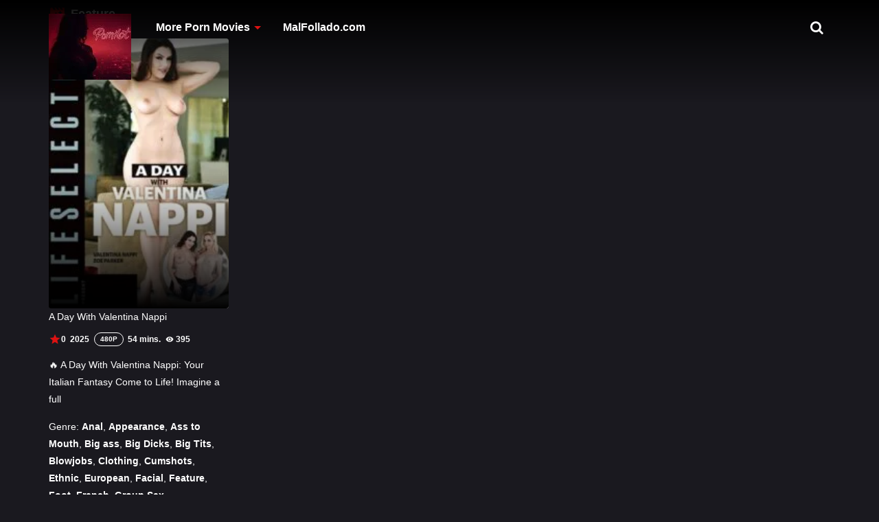

--- FILE ---
content_type: text/html; charset=UTF-8
request_url: https://www.pornhot.net/feature
body_size: 28001
content:
<!doctype html><html lang="en-US" prefix="og: https://ogp.me/ns#"><head><script data-no-optimize="1">var litespeed_docref=sessionStorage.getItem("litespeed_docref");litespeed_docref&&(Object.defineProperty(document,"referrer",{get:function(){return litespeed_docref}}),sessionStorage.removeItem("litespeed_docref"));</script> <meta charset="UTF-8"><meta name="viewport" content="width=device-width,minimum-scale=1,initial-scale=1"><meta http-equiv="X-UA-Compatible" content="IE=edge"><link rel="profile" href="https://gmpg.org/xfn/11" /><title>Porn Movie: Feature - PornHot</title><meta name="description" content="Porn Movie of category: Feature"/><meta name="robots" content="follow, index, max-snippet:-1, max-video-preview:-1, max-image-preview:large"/><link rel="canonical" href="https://www.pornhot.net/feature" /><link rel="next" href="https://www.pornhot.net/feature/page/2" /><meta property="og:locale" content="en_US" /><meta property="og:type" content="article" /><meta property="og:title" content="Porn Movie: Feature - PornHot" /><meta property="og:description" content="Porn Movie of category: Feature" /><meta property="og:url" content="https://www.pornhot.net/feature" /><meta property="og:site_name" content="PornHot" /><meta name="twitter:card" content="summary_large_image" /><meta name="twitter:title" content="Porn Movie: Feature - PornHot" /><meta name="twitter:description" content="Porn Movie of category: Feature" /><meta name="twitter:label1" content="Movies" /><meta name="twitter:data1" content="27" /><link rel='dns-prefetch' href='//www.google-analytics.com' /><link rel='dns-prefetch' href='//ads.top15.es' /><link rel='preconnect' href='//www.google-analytics.com' /><style id="litespeed-ucss">@keyframes scale{0%{transform:scale(.9);opacity:0}50%{transform:scale(1.01);opacity:.5}to{transform:scale(1);opacity:1}}@-webkit-keyframes fa-spin{0%{-webkit-transform:rotate(0deg);transform:rotate(0deg)}to{-webkit-transform:rotate(359deg);transform:rotate(359deg)}}@keyframes fa-spin{0%{-webkit-transform:rotate(0deg);transform:rotate(0deg)}to{-webkit-transform:rotate(359deg);transform:rotate(359deg)}}html{box-sizing:border-box;font-family:sans-serif;font-size:100%;-ms-text-size-adjust:100%;-webkit-text-size-adjust:100%;overflow-x:hidden;-webkit-font-smoothing:antialiased;text-rendering:optimizeLegibility;-moz-osx-font-smoothing:grayscale}body,figure{margin:0}article,aside,figure,footer,header,main,nav,section{display:block}a{background-color:#fff0;text-decoration:none}:focus,a:active,a:hover{outline:0}h1{margin:.67rem 0}small{font-size:80%}iframe,img{border:0;max-width:100%;height:auto;display:inline-block;vertical-align:middle;-ms-interpolation-mode:bicubic}figure img{vertical-align:top}button,input,select{margin:0}button,input{overflow:visible}.Serie .TPost.B .Image .Qlty,button,select{text-transform:none}button:-moz-focusring{outline:0}::-webkit-input-placeholder{color:inherit;opacity:.8}::-webkit-file-upload-button{-webkit-appearance:button;font:inherit}::-moz-selection{background:#b3d4fc;text-shadow:none}::selection{background:#b3d4fc;text-shadow:none}@media print{*,:after,:before,:first-letter,:first-line{background:0 0!important;color:#000!important;box-shadow:none!important;text-shadow:none!important}a,a:visited{text-decoration:underline}a[href]:after{content:"("attr(href)")"}a[href^="#"]:after,a[href^="javascript:"]:after{content:""}img{page-break-inside:avoid;max-width:100%!important}h2,h3,p{orphans:3;widows:3}h2,h3{page-break-after:avoid}}a[class*=fa-],i[class*=AAIco-],i[class*=fa-],span[class*=AAIco-]{display:inline-block}[class*=AAIco-]:before,[class*=fa-]:before{display:inline-block;font-style:normal!important;font-weight:400!important;font-size:inherit;line-height:inherit;vertical-align:top;letter-spacing:normal;text-transform:none;white-space:nowrap;word-wrap:normal}[class*=fa-]:before{font-family:FontAwesome}[class*=AAIco-]:before{font-family:"Material Icons";font-feature-settings:"liga"}body{font-size:.875rem;line-height:1.5625rem;font-family:"Source Sans Pro",sans-serif;word-wrap:break-word;background-color:#1a191f}h1,h2,h3,h4,h6,p{font-size:inherit}h1,h2,h3,h3 a,h4,h4 a,h6,h6 a{color:inherit}h1{font-size:1.5rem}h2{font-size:1.25rem}h3{font-size:1.187rem}h4{font-size:1.125rem}h6{font-size:1rem}*,:after,:before{box-sizing:inherit}.Tf-Wp{min-height:100vh;display:-webkit-box;display:-webkit-flex;display:-ms-flexbox;display:flex;-webkit-box-direction:normal;-moz-box-direction:normal;-webkit-box-orient:vertical;-moz-box-orient:vertical;-webkit-flex-direction:column;-ms-flex-direction:column;flex-direction:column}.Tf-Wp>.Body{-webkit-box-ordinal-group:1;-moz-box-ordinal-group:1;-webkit-box-flex:1;-moz-box-flex:1;-webkit-flex:1 0 auto;-ms-flex:1 0 auto;flex:1 0 auto}.Container{margin:0 auto;padding:0 1rem;width:100%}ul,ul ul{margin-left:.937rem}ul{list-style-position:outside}ul ul{list-style-type:inherit;margin-bottom:0}.Wdgt>ul,[class*=List],[class*=Menu],[class*=Row],nav ul{margin:0;padding:0;list-style-type:none}h1,h2,h3,h4,h6,p{margin-top:0}button,h1,h2,h3,h4,h6,input,p,select,ul{margin-bottom:.937rem}[class*=Row]{margin-left:-.625rem;margin-right:-.625rem}[class*=Row]>*{padding-left:.625rem;padding-right:.625rem;min-width:0}@media screen and (min-width:62em){.Container{max-width:990px}.DF.Rows:after{content:"";display:block;overflow:hidden;clear:both}.DF.Rows>*{display:block;float:left;width:100%}.Rows.D03>*{-webkit-box-flex:0;-webkit-flex:0 0 25%;-ms-flex:0 0 25%;flex:0 0 25%;max-width:25%}}@media screen and (min-width:70em){.Container{max-width:1170px}}button,input{-webkit-appearance:none;-moz-appearance:none}button,label{line-height:normal}button,input,select{font:inherit;vertical-align:middle}input,select{border:0;border-radius:6px;display:block;padding:.5rem 1rem;width:100%;height:2.5rem;line-height:normal;opacity:.7}label{display:inline-block;padding-top:.625rem;padding-bottom:.625rem;margin-bottom:0}label[for]{cursor:pointer}input:focus,select:focus{opacity:1}select:-moz-focusring{color:#fff0;text-shadow:0 0 0#000;transition:none}button:disabled,input:disabled,select:disabled{opacity:.5}.Button,button{border:0;cursor:pointer;padding:5px 1rem;width:auto;display:inline-block;text-align:center;line-height:1.875rem;border-radius:5px}button>span{white-space:nowrap}button::-moz-focus-inner,input::-moz-focus-inner,select::-moz-focus-inner{border:0;padding:0}[class*=Btn]{cursor:pointer}[class*=Btn],a,button,input,label,label i:before,select{transition:.2s}.anmt{animation:scale .7s ease-in-out}@media screen and (min-width:62em){.CXHd{display:none!important}}.Header{position:fixed;top:0;width:100%;z-index:10}.Header:after{position:absolute;left:0;right:0;top:0;bottom:0;pointer-events:none;content:"";z-index:-1;opacity:.8}.BdGradient .Header:after{bottom:auto;height:150px;opacity:1}.Header .Top{position:relative}.Header .Logo{padding:20px 60px;text-align:center}.MenuBtn{font-size:0;line-height:0;text-align:center;padding:.6rem .5rem .5rem;width:40px;height:40px;float:left;margin:20px 20px 20px 0}.MenuBtn i{width:20px;height:2px;transition:.4s;display:block;margin:3px 0}.MenuBtn i+i{width:16px}.MenuBtn i+i+i{width:18px}.Menu a{display:block;padding:.5rem 1rem;font-weight:600}.Menu>ul>li{line-height:2.5rem;font-size:1rem}.Menu>ul>li li{line-height:2rem}.Menu>ul>li,.Menu>ul>li>a,.sub-menu>li{padding:0 .5rem}.Menu li li:before{line-height:inherit;left:.4rem!important;margin-left:0!important}.menu-item-has-children>a{padding-right:1.5rem!important;position:relative}.menu-item-has-children>a:after{content:"";border-left:5px solid #fff0;border-right:5px solid #fff0;border-top:5px solid #fff0;width:0;height:0;position:absolute;margin:auto;right:.5rem;top:0;bottom:0}.sub-menu{max-height:0;overflow:hidden;opacity:1}.sub-menu a,.sub-menu>li>a{white-space:nowrap;-ms-text-overflow:ellipsis;text-overflow:ellipsis;overflow:hidden}.sub-menu a{font-size:.875rem}.sub-menu>li{float:left;width:25%;margin-top:.5rem}.sub-menu>li>a{border-radius:4px;opacity:.7;transform:rotate(0);backface-visibility:hidden}.sub-menu>li:hover>a{opacity:1}.Logo,.Menu,.MenuBtn,.Search input,.TPost.B .Image figure img,.sub-menu{transition:.2s}.Search{float:right;margin-top:20px}.Search input{position:absolute;pointer-events:none;opacity:0;top:20px;left:0;margin-bottom:0;width:calc(100% - 50px);border-radius:3px}.Result{display:none}.SearchBtn{font-size:0;white-space:nowrap;text-align:center;width:40px;overflow:hidden;padding:0}.SearchBtn:before,.SearchBtn>i{width:40px;height:40px;line-height:40px;font-size:1.25rem;transition:.2s}.SearchBtn>i{opacity:0;font-size:2rem}.Body{margin-bottom:1.875rem}.Objf img{object-fit:cover;object-position:top}.TPost .Info>*,.TPost .Title{display:inline-block;vertical-align:top;margin-right:.4rem}.TPost .Info>*{margin-bottom:5px}.ListOptions>li:last-child,.TPost .Info>:last-child{margin-right:0}.TPost .Info,.TPost .Title{margin-bottom:5px}.TPost .Info{font-size:.75rem;line-height:1.25rem;padding:5px 0;font-weight:700}.TPost .Info:after{clear:both;content:"";display:block;overflow:hidden}.TPost .Info>*{float:left}.TPost .Description{margin-bottom:1rem}.TPost .Description p[class]{margin-bottom:.2rem}.TPost .Description a{font-weight:700}.TPost .Description a:hover{text-decoration:underline}.Qlty{color:currentColor;border:1px solid currentColor;height:1.25rem;line-height:1.1rem;padding:0 .5rem;border-radius:30px;text-transform:uppercase;font-size:.625rem;display:inline-block}.Views:before{margin-right:.2rem}.TPost .Image,.TPost.A,section>.Top[class*=AAIco-]{position:relative}.TPost .Image figure,.TPost .Image figure img{border-radius:3px;overflow:hidden}.TPost .Image figure{position:relative;padding-top:150%}.TPost .Image figure img,.VideoPlayer .Video iframe{position:absolute;left:0;top:0;width:100%;height:100%}.TPost.A{padding:10rem 0 4rem;margin-bottom:1.875rem}.TPost.A .Image{z-index:-1;overflow:hidden}.TPost.A .Image:before{content:"";background-color:rgb(0 0 0/.2);z-index:2}.TPost.A .Image:after{z-index:3;content:""}.TPost.A .Image figure{z-index:1;padding-top:0}.TPost.A .Image,.TPost.A .Image figure,.TPost.A .Image img,.TPost.A .Image:after,.TPost.A .Image:before{position:absolute;left:0;top:0;width:100%;height:100%;border-radius:0}.TPost.A .TPMvCn{margin-left:0;min-height:335px}.TPost.A .Title{font-size:1.875rem;line-height:2.5rem;font-weight:700}.TPost.A .Description{font-size:1.125rem;line-height:1.5625rem}.TPost.A .Description p:not([class]){max-height:6.25rem;overflow:auto}.TPost.B{position:relative;border-radius:3px;margin-bottom:0}.TPost.B:hover .Image figure img{opacity:.5}.TPost.B .Image figure:after{content:"";position:absolute;left:0;top:0;right:0;height:100%;border-radius:3px;background:linear-gradient(to bottom,#fff0 50%,rgb(0 0 0) 100%)}.TPost.B .Image .Qlty{border:0;position:absolute;top:5px;left:5px;line-height:1rem;height:1rem}.TPost.B .Image+.Title{position:absolute;left:0;right:0;bottom:.5rem;padding:0 .5rem;border-radius:0 0 10px 10px;font-size:.75rem;line-height:1rem;color:#fff;font-weight:700;margin:0}.TPost:hover .TpMvPlay:before{opacity:1;transform:scale(1)}.TpMvPlay:before,.VideoPlayer>span[class*=Btn]{position:absolute;top:0;bottom:0;margin:auto;text-align:center;font-size:1.5rem}.TpMvPlay:before{left:0;right:0;width:3rem;height:3rem;line-height:3rem;border-radius:50%;z-index:2;transform:scale(0);transition:.2s;background-color:rgb(0 0 0/.7);box-shadow:inset 0 0 0 2px #fff}.MovieListTop,article{margin-bottom:2rem}section>.Top{margin-bottom:1rem;line-height:1.875rem}section>.Top[class*=AAIco-]>.Title{padding-left:2rem}section>.Top>.Title{font-weight:700;font-size:1.125rem;margin-bottom:0;padding:5px 0;margin-right:.5rem}section>.Top[class*=AAIco-]:before{position:absolute;font-size:1.5625rem;width:1.5625rem;height:1.5625rem;left:0;top:5px}.Serie .TPost.B .Image+.Title:after{content:attr(data-subtitle);display:block;font-weight:300;opacity:.7}.ShareList,.ShareList>li,section>.Top>.Title{display:inline-block;vertical-align:top}.ShareList{font-size:0}.ShareList>li{font-size:1.25rem;margin-right:.5rem}.ShareList>li>a{width:40px;height:40px;line-height:36px;text-align:center;border-radius:4rem;border:2px solid #fff0;display:inline-block}.TpRwCont{margin-bottom:1.875rem}main>.TPost.A{padding:0}.VideoPlayer{position:relative}.VideoPlayer>span[class*=Btn]{right:-5px;width:50px;height:50px;line-height:50px;border-radius:50px;background-color:#fff;box-shadow:0 0 0 5px rgb(255 255 255/.3);z-index:4}.VideoPlayer>span.BtnOptions{top:-70px;white-space:nowrap;overflow:hidden}.VideoOptions,.VideoPlayer>span.BtnOptions:before,.VideoPlayer>span.BtnOptions>i{width:100%;transition:.2s}.VideoPlayer>span.BtnOptions>i{right:-100%}.VideoPlayer>span.BtnOptions+.BtnLight{bottom:-70px}.VideoPlayer>span.BtnLight{bottom:0}.VideoPlayer .Video{position:relative;min-height:250px;max-height:500px;overflow:hidden;display:none;animation:scale .7s ease-in-out}.VideoPlayer .Video.on{display:block}.VideoPlayer .Video:before{content:"";display:block;padding-top:56.25%}.VideoOptions{position:fixed;left:0;top:0;height:100%;overflow:auto;min-height:250px;display:-webkit-flex;display:-ms-flexbox;display:flex;align-items:center;padding:4rem 1rem;z-index:999;background-color:rgb(0 0 0/.8);visibility:hidden;opacity:0;transform:scale(0)}.VideoOptions>.Top{padding:0 1rem;margin-bottom:0;border-bottom:1px solid rgb(255 255 255/.1)}.VideoOptions>.Top:before{font-size:1.5625rem;margin-top:5px;margin-left:1rem}.OptionBx p,.VideoOptions>.Top .Title{font-size:1.125rem;text-transform:uppercase}section.VideoOptions>.Top{position:absolute;left:0;top:0;right:0}a,body,section.VideoOptions>.Top .Title{color:#fff}.ListOptions{white-space:nowrap;overflow:auto;padding:1rem 0;margin:0 auto}.ListOptions>li{white-space:normal;display:inline-block;vertical-align:top;margin-right:10px}.OptionBx{padding:.3rem .8rem .8rem;border-radius:6px;cursor:pointer;transition:.2s;opacity:.5}.OptionBx .Optntl{position:relative;font-weight:700;letter-spacing:-1px;font-size:1.25rem;line-height:3.125rem;margin-bottom:.5rem}.OptionBx .Optntl span{position:absolute;right:0;top:0;opacity:.2;font-size:3.125rem}.OptionBx p{margin-bottom:.625rem;font-size:.625rem;line-height:1.25rem;padding:0 .4rem;border-radius:20px;font-weight:700;white-space:nowrap;-ms-text-overflow:ellipsis;text-overflow:ellipsis;overflow:hidden}.OptionBx p:before{font-size:1rem;margin-right:.3rem}.OptionBx.on{opacity:1}.OptionBx .Button{text-transform:uppercase;display:block}.TPost.D{padding-top:6rem;padding-bottom:0}.Result .ResultList{margin-bottom:1rem}.comment-reply-title{float:left;margin-top:5px}.rating-content{display:inline-block;vertical-align:top}.rating-content button{background-color:transparent!important;box-shadow:none}.rating-content button i{transition:.2s;margin-right:5px}.rating-content button:hover i{transform:scale(1.2)}.TPost.A .Description a{font-weight:400}.Footer>.Top{padding:1.5rem 0}.Footer>.Top .Rows,.widget_categories>ul{margin:0-1rem}.Footer>.Top .Rows>div{padding:0 1rem}.Footer .Wdgt{margin-bottom:2rem}.Footer .Wdgt:last-child,.Footer>.Bot p:last-child,aside .Wdgt:last-child{margin-bottom:0}.Footer .Wdgt>.Title{margin-bottom:1rem;line-height:2.5rem;font-size:1.125rem}.SocialList{font-size:1.25rem}.Footer>.Bot{text-align:center;padding:1rem 0}p.Director,p.Genre{clear:both}.Result.OptionBx{left:0;top:70px;max-width:100%;position:absolute;padding:1rem 1rem 0;opacity:1;cursor:inherit}.Result.OptionBx>p{text-align:center;padding:.5rem;margin-bottom:0}.Result.OptionBx>.Button{display:block;margin-bottom:1rem}.Result.OptionBx p.trloading:after{clear:both;display:block;content:"";width:100vw}.Result.OptionBx p.trloading{margin-bottom:1rem;text-align:center;background-color:#fff0;line-height:1.2rem;padding-right:1.5rem;max-width:100%;overflow:hidden}.Result.OptionBx p.trloading i{opacity:.5;margin:0 .5rem;font-size:1rem;vertical-align:top}.Description p a{font-weight:700}.screen-reader-text{clip:rect(1px,1px,1px,1px);height:1px;overflow:hidden;position:absolute!important;width:1px}.AAOverlay,.Modal-Box{position:fixed;width:100%;height:100%;left:0;top:0;visibility:hidden;opacity:0}.Modal-Box .AAOverlay{z-index:1;background-color:#000;cursor:pointer}.Modal-Box{z-index:50;padding:1.25rem;white-space:nowrap;font-size:0;overflow:auto}.Modal-Box:before{width:1px;height:100%;margin-right:-1px;content:"";pointer-events:none}.Modal-Box,.Modal-Close,.Modal-Content{text-align:center;transition:.2s}.Modal-Box:before,.Modal-Content{display:inline-block;vertical-align:middle}.Modal-Content{position:relative;max-width:53rem;transform:scale3d(.3,.3,.3);z-index:2;border-radius:4px;width:100%;white-space:normal;font-size:.875rem;padding:2rem}.Modal-Content:before{padding-top:56.25%;content:"";width:1px;display:block}.Modal-Close{position:absolute;top:-.5rem;right:-.5rem;height:2rem;width:2rem;line-height:2rem;font-size:1rem;border-radius:2rem;cursor:pointer;padding:0}.Modal-Close:hover{transform:scale(1.1)}aside .Wdgt{margin-bottom:1.875rem;border-radius:6px;padding:1rem}aside .Wdgt>.Title{text-align:center;line-height:1.8rem;padding:1rem;font-size:1.125rem;margin:-1rem -1rem 1rem;border-bottom:1px solid #fff0;border-radius:6px 6px 0 0}.owl-carousel{display:none;width:100%;-webkit-tap-highlight-color:#fff0;position:relative;z-index:1}.post-ratings{font-size:0;height:20px;line-height:18px;padding:1px 0;white-space:nowrap}img[src*=rating_]{display:inline-block!important;width:18px!important;height:18px;padding-left:18px!important;margin-left:0!important;vertical-align:top;background-image:url(/wp-content/themes/toroflix/public/img/star.svg);background-repeat:no-repeat;background-position:0 0;margin-right:0;background-size:cover}img[src*="on.gif"]{background-image:url(/wp-content/themes/toroflix/public/img/star-on.svg)}.wp-pagenavi{font-size:0;margin:0-6px 1.5rem}.lgtbx{position:fixed;left:0;top:0;width:100%;height:100%;background-color:#000;opacity:0;visibility:hidden;transition:.2s;cursor:pointer}.CommentsList+.wp-pagenavi{margin-top:2rem}@media screen and (-ms-high-contrast:none){*{min-height:0%}}@media screen and (max-width:62em){.Menu{position:absolute;top:100%;left:0;right:0;z-index:10;transition:.2s;max-height:0;overflow:hidden;opacity:0;border-top:2px solid #fff0;box-shadow:0 5px 25px rgb(0 0 0/.5)}.sub-menu>li{width:25%}.sub-menu>li>a{padding:0 .5rem;font-weight:300}.Menu>ul>li>a{text-transform:uppercase;font-weight:700;display:inline-block}.Menu>ul>li{border-bottom:1px solid #fff0}.Menu>ul>li:last-child{border-bottom:0}.menu-item-has-children>a:after{transform:rotate(270deg)}.sub-menu{max-height:none;padding-bottom:1rem}}@media screen and (max-width:62em) and (orientation:landscape){.VideoPlayer>span[class*=Btn]{right:1rem}}@media screen and (max-width:48em){.sub-menu>li{width:33.33333333333333%}}@media screen and (max-width:34em){.sub-menu>li{width:50%}}@media screen and (min-width:48em){.Description p.Cast{clear:both}}@media screen and (min-width:62em){::-webkit-scrollbar{width:8px;height:8px}.Menu,.Menu>ul>li{float:left}.Menu{margin-top:20px;margin-left:20px}.menu-item-has-children{position:relative}.menu-item-has-children:after,.sub-menu{position:absolute;opacity:0;transition:.2s}.menu-item-has-children:after{content:"";width:0;height:0;border-left:5px solid #fff0;border-right:5px solid #fff0;border-bottom:5px solid #fff0;top:60px;left:1.5rem;pointer-events:none}.menu-item-has-children:hover:after{opacity:1;top:35px}.menu-item-has-children:hover>.sub-menu{max-height:40em;opacity:1;border-top:3px solid #fff0;padding:5px 10px 1rem}.sub-menu{top:100%;max-height:0;overflow:hidden;z-index:10;padding:0 10px}.Header .Menu .sub-menu{width:235px}.Header .Menu .sub-menu>li{width:auto;float:none}li:not(.menu-azlist)>.sub-menu>li>a{background-color:#fff0;font-weight:400}.Menu>ul>li li>a{padding:0}.Header .Logo{float:left;padding-left:0;padding-right:0}.TpRwCont{display:table;width:100%;table-layout:fixed}.TpRwCont>aside,.TpRwCont>main{display:table-cell;vertical-align:top}.TpRwCont>main{padding-right:1.875rem}.TpRwCont>aside{width:300px}.TPost.B:hover{z-index:2}.Footer>.Top{padding:3.75rem 0}.Footer .Wdgt{margin-bottom:0}.widget_textfot p{max-width:370px}.widget_categories>ul::-webkit-scrollbar{width:5px;height:5px}.VideoOptions{position:absolute;z-index:4;padding-left:60px;padding-right:70px}}@media screen and (min-width:75em){.VideoPlayer>span[class*=Btn]{right:-25px}}@media screen and (min-width:85em){.Container{max-width:1300px}}@media screen and (min-width:100em){.Container{max-width:1700px}}.oh{height:27px;overflow:hidden}.d-flex-ch{display:flex;justify-content:center;width:100%;flex-wrap:wrap}.Clra,.Menu li:before,.OptionBx p:before,.SearchBtn>i,.ShareList>li>a,.Top:before,.TpMvPlay:before,.VideoPlayer>span,a:hover{color:#de1212}.menu-item-has-children>a:after{border-top-color:#de1212}@media screen and (max-width:62em){.Menu{border-top-color:#de1212}}@media screen and (min-width:62em){::-webkit-scrollbar-thumb{background-color:#de1212}.menu-item-has-children:hover>.sub-menu{border-top-color:#de1212}.menu-item-has-children:after{border-bottom-color:#de1212}}::selection{background-color:#de1212;color:#fff}::-moz-selection{background-color:#de1212;color:#fff}.Menu a,.Menu li:hover a,.SearchBtn,.Top>.Title,.comment-reply-title{color:#fff}.Header:after{background-color:#000}.BdGradient .Header:after{background:linear-gradient(to bottom,#000 0,#fff0 100%)}.MenuBtn i{background-color:#fff}@media screen and (min-width:62em){.Header .Menu>ul>li:hover>a{color:#fff}}.OptionBx{background-color:#1a191f}@media screen and (max-width:62em){.Menu{background-color:#1a191f}}@media screen and (min-width:62em){.sub-menu{background-color:#1a191f}}.OptionBx{color:#fff}.Menu li:hover .sub-menu li:hover>a,.Menu li:hover .sub-menu li>a,.OptionBx a:hover,.OptionBx div,.sub-menu a,.sub-menu li:hover a{color:#fff!important}@media screen and (max-width:62em){.Menu a{color:#fff}}@media screen and (max-width:62em){.Menu li:hover a{color:#fff}}.TPost.A .Image:after{background:linear-gradient(to bottom,#fff0 0,#1a191f 100%)}.Button,.Button:hover,.ShareList>li>a:hover,.TPost.B .Image .Qlty,a.Button,a.Button:hover,button,button:hover{background-color:#de1212}.ShareList>li>a{border-color:#de1212}.Button,.Button:hover,.ShareList>li>a:hover,.TPost.B .Image .Qlty,a.Button,aside .Wdgt a,button,button:hover{color:#fff}.OptionBx p,input,select{background-color:#2a292f;color:#fff}aside .Wdgt{background-color:#212026;color:#fff}aside .Wdgt>.Title{background-color:#19181d;color:#fff}aside .Wdgt a:hover{color:#de1212}@media screen and (max-width:62em){.Menu>ul>li{border-bottom-color:#fff}.Menu .sub-menu a{background-color:#fff}.Menu .sub-menu a:hover{background-color:#de1212}.Menu .sub-menu a,.Menu .sub-menu li:hover:before,.Menu li:hover .sub-menu li:hover a{color:#fff!important}}.Footer .Top{background-color:#151419;color:#fff}.Footer .Bot{background-color:#1a191f;color:#fff}.Search input[type=text]{background-color:rgb(255 255 255/.2);box-shadow:inset 0 0 0 1px rgb(255 255 255/.2);color:#fff}.Search input[type=text]:focus{background-color:rgb(255 255 255/.3);box-shadow:0 0 5px rgb(0 0 0/.5),inset 0 0 0 1px rgb(255 255 255/.2)}.Button,a.Button,button{box-shadow:inset 0-10px 20px rgb(0 0 0/.3)}.Button:hover,button:hover{box-shadow:none}.OptionBx,.sub-menu,aside .Wdgt{box-shadow:inset 0 0 70px rgb(0 0 0/.3),0 0 20px rgb(0 0 0/.5)}@media screen and (max-width:62em){.sub-menu{box-shadow:none}}@font-face{font-display:swap;font-family:"FontAwesome";src:url(/wp-content/themes/toroflix/public/fonts/fontawesome-webfont.eot?v=4.7.0);src:url(/wp-content/themes/toroflix/public/fonts/fontawesome-webfont.eot?#iefix&v=4.7.0)format("embedded-opentype"),url(/wp-content/themes/toroflix/public/fonts/fontawesome-webfont.woff2?v=4.7.0)format("woff2"),url(/wp-content/themes/toroflix/public/fonts/fontawesome-webfont.woff?v=4.7.0)format("woff"),url(/wp-content/themes/toroflix/public/fonts/fontawesome-webfont.ttf?v=4.7.0)format("truetype"),url(/wp-content/themes/toroflix/public/fonts/fontawesome-webfont.svg?v=4.7.0#fontawesomeregular)format("svg");font-weight:400;font-style:normal}.fa-spin{-webkit-animation:fa-spin 2s infinite linear;animation:fa-spin 2s infinite linear}.fa-search:before{content:""}.fa-heart:before{content:""}.fa-twitter:before{content:""}.fa-facebook:before{content:""}.fa-spinner:before{content:""}.fa-heartbeat:before{content:""}@font-face{font-display:swap;font-family:"Material Icons";font-style:normal;font-weight:400;src:url(/wp-content/themes/toroflix/public/fonts/MaterialIcons-Regular.eot);src:local("Material Icons"),local("MaterialIcons-Regular"),url(/wp-content/themes/toroflix/public/fonts/MaterialIcons-Regular.woff2)format("woff2"),url(/wp-content/themes/toroflix/public/fonts/MaterialIcons-Regular.woff)format("woff"),url(/wp-content/themes/toroflix/public/fonts/MaterialIcons-Regular.ttf)format("truetype"),url(/wp-content/themes/toroflix/public/fonts/MaterialIcons-Regular.svg#MaterialIcons-Regular)format("svg")}.AAIco-chat:before{content:""}.AAIco-clear:before{content:""}.AAIco-dns:before{content:""}.AAIco-equalizer:before{content:""}.AAIco-language:before{content:""}.AAIco-lightbulb_outline:before{content:""}.AAIco-list:before{content:""}.AAIco-movie_filter:before{content:""}.AAIco-play_arrow:before{content:""}.AAIco-remove_red_eye:before{content:""}</style><link rel="icon" href="https://www.pornhot.net/wp-content/uploads/2025/01/cropped-pornhot-32x32.jpg" sizes="32x32" /><link rel="icon" href="https://www.pornhot.net/wp-content/uploads/2025/01/cropped-pornhot-192x192.jpg" sizes="192x192" /><link rel="apple-touch-icon" href="https://www.pornhot.net/wp-content/uploads/2025/01/cropped-pornhot-180x180.jpg" /><meta name="msapplication-TileImage" content="https://www.pornhot.net/wp-content/uploads/2025/01/cropped-pornhot-270x270.jpg" />
 <script data-no-optimize="1" data-cfasync="false" >window.minimalAnalytics = {
            trackingId: 'G-RSPTQC1SLS',
			autoTrack: true,            defineGlobal: true,
            analyticsEndpoint: '',
        }</script> <script data-no-optimize="1" data-cfasync="false" >!function(e,t){if("object"==typeof exports&&"object"==typeof module)module.exports=t();else if("function"==typeof define&&define.amd)define([],t);else{var n=t();for(var o in n)("object"==typeof exports?exports:e)[o]=n[o]}}(this,(()=>(()=>{"use strict";var e={508:(e,t,n)=>{function o(e,t=300,n=0){return(...o)=>(clearTimeout(n),n=setTimeout(e,t,...o))}function i(e=16){return e=e>16?16:e,`${Math.floor(1e16*Math.random())}`.padStart(e,"0").substring(-1,e)}function s(e,t=16){let n=0;for(let t=0;t<e.length;t++)n=(n<<5)-n+e.charCodeAt(t),n&=n;return n=Math.abs(n),`${n}`.padStart(t,"0").substring(-1,t)}function r(){const e=document.body,t=window.pageYOffset||e.scrollTop,{scrollHeight:n,offsetHeight:o,clientHeight:i}=document.documentElement,s=Math.max(e.scrollHeight,n,e.offsetHeight,o,e.clientHeight,i)-window.innerHeight;return Math.floor(100*Math.abs(t/s))}function a(e,t){let n=e;for(;n&&(!(null==n?void 0:n.matches)||!(null==n?void 0:n.matches(t)));)n=null==n?void 0:n.parentNode;return n}function c(e){let t,n,o=!1;try{({hostname:t,pathname:n}=e&&new URL(e)||{})}catch(e){}return t&&(o=t!==window.location.host),{t:o,hostname:t,pathname:n}}n.r(t),n.d(t,{o:()=>u,i:()=>d,u:()=>o,l:()=>m,m:()=>f,g:()=>p,v:()=>s,p:()=>i,h:()=>r,_:()=>g,$:()=>v,S:()=>c,j:()=>a,I:()=>l});const u="clientId",l="sessionId",d="sessionCount";function f(){const{hostname:e,origin:t,pathname:n,search:o}=document.location,i=document.title;return{location:t+n+o,hostname:e,pathname:n,referrer:document.referrer,title:i}}function m(e=u){const t=i(),n=localStorage.getItem(e);return n||(localStorage.setItem(e,t),t)}function g(e=l){const t=i(),n=sessionStorage.getItem(e);return n||(sessionStorage.setItem(e,t),t)}function v(e){const t=localStorage.getItem(u)?void 0:"1",n=sessionStorage.getItem(l)?void 0:"1";let o=sessionStorage.getItem(d)||"1";return e&&(o=function(e=d){let t="1";const n=sessionStorage.getItem(e);return n&&(t=""+(+n+1)),sessionStorage.setItem(e,t),t}()),{firstVisit:t,sessionStart:n,sessionCount:o}}function p(e){return Array.isArray(e)?e.map((e=>e.map((e=>null==e?void 0:e.toString())))):Object.keys(e).map((t=>[t,`${e[t]}`]))}},209:(e,t)=>{Object.defineProperty(t,"M",{value:!0}),t.files=t.k=void 0;t.k={protocolVersion:"v",trackingId:"tid",pageId:"_p",language:"ul",clientId:"cid",firstVisit:"_fv",hitCount:"_s",sessionId:"sid",sessionCount:"sct",sessionEngagement:"seg",sessionStart:"_ss",debug:"_dbg",referrer:"dr",location:"dl",title:"dt",eventName:"en",eventParam:"ep",eventParamNumber:"epn",screenResolution:"sr",enagementTime:"_et"};t.files=["pdf|xlsx?|docx?|txt|rtf|csv|exe|key|pp(s|t|tx)|7z|pkg|rar|gz|zip|avi","mov|mp4|mpe?g|wmv|midi?|mp3|wav|wma"]}},t={};function n(o){var i=t[o];if(void 0!==i)return i.exports;var s=t[o]={exports:{}};return e[o](s,s.exports,n),s.exports}n.d=(e,t)=>{for(var o in t)n.D(t,o)&&!n.D(e,o)&&Object.defineProperty(e,o,{O:!0,get:t[o]})},n.D=(e,t)=>Object.prototype.hasOwnProperty.call(e,t),n.r=e=>{"undefined"!=typeof Symbol&&Symbol.toStringTag&&Object.defineProperty(e,Symbol.toStringTag,{value:"Module"}),Object.defineProperty(e,"M",{value:!0})};var o={};return(()=>{var e=o;Object.defineProperty(e,"M",{value:!0}),e.track=void 0;const t=n(508),i=n(209),s="undefined"!=typeof window,r=s&&window.minimalAnalytics?.defineGlobal,a=s&&window.minimalAnalytics?.autoTrack,c=["q","s","search","query","keyword"];let u,l,d,f=[[Date.now()]],m=!1;const g="page_view",v="scroll",p="click",w="view_search_results",h="user_engagement",y="file_download";function b(e,{type:n,event:o,debug:s}){const{location:r,referrer:a,title:u}=(0,t.m)(),{firstVisit:l,sessionStart:d,sessionCount:f}=(0,t.$)(!m),g=self.screen||{};let v=[[i.k.protocolVersion,"2"],[i.k.trackingId,e],[i.k.pageId,(0,t.p)()],[i.k.language,(navigator.language||"").toLowerCase()],[i.k.clientId,(0,t.l)()],[i.k.firstVisit,l],[i.k.hitCount,"1"],[i.k.sessionId,(0,t._)()],[i.k.sessionCount,f],[i.k.sessionEngagement,"1"],[i.k.sessionStart,d],[i.k.debug,s?"1":""],[i.k.referrer,a],[i.k.location,r],[i.k.title,u],[i.k.screenResolution,`${g.width}x${g.height}`]];return v=v.concat(function({type:e="",event:n}){const o=document.location.search,s=new URLSearchParams(o),r=c.some((e=>new RegExp(`[?|&]${e}=`,"g").test(o)))?w:e,a=c.find((e=>s.get(e)));let u=[[i.k.eventName,r],[`${i.k.eventParam}.search_term`,a||""]];return n&&(u=u.concat((0,t.g)(n))),u}({type:n,event:o})),v=v.filter((([,e])=>e)),new URLSearchParams(v)}function _(){return f.reduce(((e,[t,n=Date.now()])=>e+(n-t)),0).toString()}function $(e,n){const o=(0,t.j)(n.target,"a, button, input[type=submit], input[type=button]"),s=o?.tagName?.toLowerCase(),r="a"===s?"link":s,a=o?.getAttribute("href")||void 0,c=o?.getAttribute("download")||void 0||a,{t:u,hostname:l,pathname:d}=(0,t.S)(c),f="link"===r&&!u,[m]=c?.match(new RegExp(i.files.join("|"),"g"))||[],g=m?y:p,v=`${i.k.eventParam}.${r}`;if(!o||f&&!m)return;let w=[[`${v}_id`,o.id],[`${v}_classes`,o.className],[`${v}_name`,o?.getAttribute("name")?.trim()],[`${v}_text`,o.textContent?.trim()],[`${v}_value`,o?.getAttribute("value")?.trim()],[`${v}_url`,a],[`${v}_domain`,l],[`${i.k.eventParam}.outbound`,`${u}`],[i.k.enagementTime,_()]];m&&(w=w.concat([[`${i.k.eventParam}.file_name`,d||c],[`${i.k.eventParam}.file_extension`,m]])),D(e,{type:g,event:w})}function S(){const e=f.length-1,[,t]=f[e];t||f[e].push(Date.now())}function x(){const e=f.length-1,[,t]=f[e];t&&f.push([Date.now()])}function j(){const e=f.length-1,[,t]=f[e],n=["hidden","visible"].indexOf(document.visibilityState),o=Boolean(n);-1!==n&&(o?t&&f.push([Date.now()]):!t&&f[e].push(Date.now()))}const I=(0,t.u)((e=>{if((0,t.h)()<90)return;const n=[[`${i.k.eventParamNumber}.percent_scrolled`,90]];D(e,{type:v,event:n}),document.removeEventListener("scroll",l)}));function M(e){const t=[[i.k.enagementTime,_()]];D(e,{type:h,event:t})}function k(e){m||(u=$.bind(null,e),l=I.bind(null,e),d=M.bind(null,e),document.addEventListener("visibilitychange",j),document.addEventListener("scroll",l),document.addEventListener("click",u),window.addEventListener("blur",S),window.addEventListener("focus",x),window.addEventListener("beforeunload",d))}function D(...e){const[t,{type:n,event:o,debug:i}]=function(e){const t=window.minimalAnalytics?.trackingId,n="string"==typeof e[0]?e[0]:t,o="object"==typeof e[0]?e[0]:e[1]||{};return[n,{type:g,...o}]}(e);if(!t)return void console.error("GA4: Tracking ID is missing or undefined");const s=b(t,{type:n,event:o,debug:i}),r=window.minimalAnalytics?.analyticsEndpoint||"https://www.google-analytics.com/g/collect";navigator.sendBeacon(`${r}?${s}`),k(t),m=!0}e.track=D,r&&(window.track=D),a&&D()})(),o})()));</script> <meta name ="rating" content="adult"></head><body id="Tf-Wp" class="archive category category-feature category-40 wp-custom-logo wp-theme-toroflix wp-child-theme-toroflix-child BdGradient"><div class="Tf-Wp"><header id="Hd" class="Header"><div class="Container"><div id="HdTop" class="Top">
<span class="MenuBtn AATggl CXHd" data-tggl="Tf-Wp"><i></i><i></i><i></i></span><div class="Search"><form  method="get" action="https://www.pornhot.net/">    <input id="Tf-Search" type="text" placeholder="Search movies" name="s">    <label for="Tf-Search" class="SearchBtn fa-search AATggl" data-tggl="HdTop"><i class="AAIco-clear"></i></label><div style="width: 100%;" class="Result anmt OptionBx widget_categories" id="tr_live_search_content"><p class="trloading"><i class="fa-spinner fa-spin"></i> Loading</p><ul class="ResultList"></ul>        <a href="#" class="Button">Show More Results</a></div></form></div><figure class="Logo">            <a href="https://www.pornhot.net/" class="custom-logo-link" rel="home"><img data-lazyloaded="1" src="[data-uri]" width="120" height="96" data-src="https://www.pornhot.net/wp-content/uploads/2025/01/pornhot2-2.jpg.webp" class="custom-logo" alt="pornhot" decoding="async" /></a></figure><nav class="Menu"><ul><li id="menu-item-1423" class="menu-item menu-item-type-custom menu-item-object-custom menu-item-has-children menu-item-1423"><a href="https://www.pornhot.net/dvd">More Porn Movies</a><ul class="sub-menu"><li id="menu-item-1426" class="menu-item menu-item-type-custom menu-item-object-custom menu-item-1426"><a href="https://www.pornhot.net/release/2025">2025</a></li><li id="menu-item-1427" class="menu-item menu-item-type-custom menu-item-object-custom menu-item-1427"><a href="https://www.pornhot.net/release/2024">2024</a></li><li id="menu-item-1428" class="menu-item menu-item-type-custom menu-item-object-custom menu-item-1428"><a href="https://www.pornhot.net/release/2023">2023</a></li><li id="menu-item-1424" class="menu-item menu-item-type-custom menu-item-object-custom menu-item-1424"><a href="https://www.pornhot.net/release/2022">2022</a></li><li id="menu-item-1425" class="menu-item menu-item-type-custom menu-item-object-custom menu-item-1425"><a href="https://www.pornhot.net/release/2021">2021</a></li></ul></li><li id="menu-item-1421" class="menu-item menu-item-type-custom menu-item-object-custom menu-item-1421"><a href="https://malfollado.com/">MalFollado.com</a></li></ul></nav></div></div></header><div class="Body"><div class="Main Container"><div class="TpRwCont NoSdbr"><main><section><div class="Top AAIco-movie_filter"><h2 class="Title">Feature</h2></div><ul class="MovieList Rows AX A04 B03 C20 D03 E20 Alt"><li id="post-2147" class="TPostMv post-2147 movies type-movies status-publish has-post-thumbnail hentry category-anal category-appearance category-ass-to-mouth category-big-ass category-big-dicks category-big-tits category-blowjobs category-clothing category-cumshots category-ethnic category-european category-facial category-feature category-foot category-french category-group-sex category-international category-lingerie category-masturbation category-naturally-busty category-niche category-oral-sex category-plot-oriented category-pov category-settings category-star-showcase category-threesomes category-tit-fucking tag-lifeselector letters-a annee-2420 cast-valentina-nappi cast-zoe-parker"><article class="TPost B">
<a href="https://www.pornhot.net/movie/a-day-with-valentina-nappi"><div class="Image"><figure class="Objf TpMvPlay AAIco-play_arrow"><img data-lazyloaded="1" src="[data-uri]" width="177" height="260" loading="lazy" data-src="https://www.pornhot.net/wp-content/uploads/2025/06/A-Day-With-Valentina-Nappi-177x260.jpg.webp"></figure>
<span class="MvIC"><div class="mn-tag"><span class="Qlty">480p</span></div>
<span class="Qlty Yr">2025</span>                </span></div><h4 class="Title">A Day With Valentina Nappi</h4>
</a><div class="TPMvCn">
<a href="https://www.pornhot.net/movie/a-day-with-valentina-nappi"><div class="Title">A Day With Valentina Nappi</div></a><div class="Info"><div class="Vote"><div class="post-ratings">
<img data-lazyloaded="1" src="[data-uri]" width="12" height="12" data-src="https://www.pornhot.net/wp-content/themes/toroflix/public/img/cnt/rating_on.gif" alt="img"><span style="font-size: 12px;">0</span></div></div>
<span class="Date">2025</span><span class="Qlty">480p</span><span class="Time"> 54 mins.</span><span class="Views AAIco-remove_red_eye">395</span></div><div class="Description"><p>🔥 A Day With Valentina Nappi: Your Italian Fantasy Come to Life! Imagine a full</p><p class="Genre"><span>Genre:</span> <a href="https://www.pornhot.net/anal">Anal</a>, <a href="https://www.pornhot.net/appearance">Appearance</a>, <a href="https://www.pornhot.net/ass-to-mouth">Ass to Mouth</a>, <a href="https://www.pornhot.net/big-ass">Big ass</a>, <a href="https://www.pornhot.net/big-dicks">Big Dicks</a>, <a href="https://www.pornhot.net/big-tits">Big Tits</a>, <a href="https://www.pornhot.net/blowjobs">Blowjobs</a>, <a href="https://www.pornhot.net/clothing">Clothing</a>, <a href="https://www.pornhot.net/cumshots">Cumshots</a>, <a href="https://www.pornhot.net/ethnic">Ethnic</a>, <a href="https://www.pornhot.net/european">European</a>, <a href="https://www.pornhot.net/facial">Facial</a>, <a href="https://www.pornhot.net/feature">Feature</a>, <a href="https://www.pornhot.net/foot">Foot</a>, <a href="https://www.pornhot.net/french">French</a>, <a href="https://www.pornhot.net/group-sex">Group Sex</a>, <a href="https://www.pornhot.net/international">International</a>, <a href="https://www.pornhot.net/lingerie">Lingerie</a>, <a href="https://www.pornhot.net/masturbation">Masturbation</a>, <a href="https://www.pornhot.net/naturally-busty">Naturally Busty</a>, <a href="https://www.pornhot.net/niche">Niche</a>, <a href="https://www.pornhot.net/oral-sex">Oral sex</a>, <a href="https://www.pornhot.net/plot-oriented">Plot Oriented</a>, <a href="https://www.pornhot.net/pov">POV</a>, <a href="https://www.pornhot.net/settings">Settings</a>, <a href="https://www.pornhot.net/star-showcase">Star Showcase</a>, <a href="https://www.pornhot.net/threesomes">Threesomes</a>, <a href="https://www.pornhot.net/tit-fucking">Tit Fucking</a></p><p class="Cast"><span>Cast:</span> <a href="https://www.pornhot.net/cast/valentina-nappi">Valentina Nappi</a><span class="dot-sh">,</span> <a href="https://www.pornhot.net/cast/zoe-parker">Zoe Parker</a></p></div>
<a href="https://www.pornhot.net/movie/a-day-with-valentina-nappi" class="TPlay AAIco-play_circle_outline"><strong>Watch Now</strong></a></div></article></li><li id="post-2115" class="TPostMv post-2115 movies type-movies status-publish has-post-thumbnail hentry category-appearance category-bbc category-feature category-group-sex category-interracial category-interracial-black-men category-interracial-caucasian-girls category-interracial-caucasian-men category-orgy category-plot-oriented tag-vixen letters-l annee-2420 directors-julia-grandi cast-agatha-vega cast-alberto-blanco cast-alex-charger cast-christian-clay cast-eve-sweet cast-jason-luv cast-matthew-meier cast-stanley-charger"><article class="TPost B">
<a href="https://www.pornhot.net/movie/long-con"><div class="Image"><figure class="Objf TpMvPlay AAIco-play_arrow"><img data-lazyloaded="1" src="[data-uri]" width="177" height="260" loading="lazy" data-src="https://www.pornhot.net/wp-content/uploads/2025/03/Long-Con-177x260.jpg.webp"></figure>
<span class="MvIC"><div class="mn-tag"><span class="Qlty">480p</span></div>
<span class="Qlty Yr">2025</span>                </span></div><h4 class="Title">Long Con</h4>
</a><div class="TPMvCn">
<a href="https://www.pornhot.net/movie/long-con"><div class="Title">Long Con</div></a><div class="Info"><div class="Vote"><div class="post-ratings">
<img data-lazyloaded="1" src="[data-uri]" width="12" height="12" data-src="https://www.pornhot.net/wp-content/themes/toroflix/public/img/cnt/rating_on.gif" alt="img"><span style="font-size: 12px;">0</span></div></div>
<span class="Date">2025</span><span class="Qlty">480p</span><span class="Time">2 hrs. 57 mins.</span><span class="Views AAIco-remove_red_eye">248</span></div><div class="Description"><p>Long Con: A Seductive Crime Thriller Vixen.com proudly unveils Long Con, an electrifying new feature</p><p class="Director"><span>Director:</span> <a href="https://www.pornhot.net/director/julia-grandi">Julia Grandi</a></p><p class="Genre"><span>Genre:</span> <a href="https://www.pornhot.net/appearance">Appearance</a>, <a href="https://www.pornhot.net/bbc">BBC</a>, <a href="https://www.pornhot.net/feature">Feature</a>, <a href="https://www.pornhot.net/group-sex">Group Sex</a>, <a href="https://www.pornhot.net/interracial">Interracial</a>, <a href="https://www.pornhot.net/interracial-black-men">Interracial - Black Men</a>, <a href="https://www.pornhot.net/interracial-caucasian-girls">Interracial - Caucasian Girls</a>, <a href="https://www.pornhot.net/interracial-caucasian-men">Interracial - Caucasian Men</a>, <a href="https://www.pornhot.net/orgy">Orgy</a>, <a href="https://www.pornhot.net/plot-oriented">Plot Oriented</a></p><p class="Cast"><span>Cast:</span> <a href="https://www.pornhot.net/cast/agatha-vega">Agatha Vega</a><span class="dot-sh">,</span> <a href="https://www.pornhot.net/cast/alberto-blanco">Alberto Blanco</a><span class="dot-sh">,</span> <a href="https://www.pornhot.net/cast/alex-charger">Alex Charger</a><span class="dot-sh">,</span> <a href="https://www.pornhot.net/cast/christian-clay">Christian Clay</a><span class="dot-sh">,</span> <a href="https://www.pornhot.net/cast/eve-sweet">Eve Sweet</a><span class="dot-sh">,</span> <a href="https://www.pornhot.net/cast/jason-luv">Jason Luv</a><span class="dot-sh">,</span> <a href="https://www.pornhot.net/cast/matthew-meier">Matthew Meier</a><span class="dot-sh">,</span> <a href="https://www.pornhot.net/cast/stanley-charger">Stanley Charger</a></p></div>
<a href="https://www.pornhot.net/movie/long-con" class="TPlay AAIco-play_circle_outline"><strong>Watch Now</strong></a></div></article></li><li id="post-2095" class="TPostMv post-2095 movies type-movies status-publish has-post-thumbnail hentry category-18-teens category-babysitter category-character category-directed-by-women category-feature category-plot-oriented category-popular-with-women category-trans category-trans-lesbian-trans-with-female category-trans-with-female tag-transsensual letters-t annee-67 directors-nica-noelle cast-aspen-brooks cast-chelsea-poe cast-jaxton-wheeler cast-siouxsie-q cast-ty-roderick cast-vadim-black"><article class="TPost B">
<a href="https://www.pornhot.net/movie/ts-babysitters"><div class="Image"><figure class="Objf TpMvPlay AAIco-play_arrow"><img data-lazyloaded="1" src="[data-uri]" width="177" height="260" loading="lazy" data-src="https://www.pornhot.net/wp-content/uploads/2025/03/TS-Babysitters-177x260.jpg.webp"></figure>
<span class="MvIC"><div class="mn-tag"><span class="Qlty">1080p</span></div>
<span class="Qlty Yr">2016</span>                </span></div><h4 class="Title">TS Babysitters</h4>
</a><div class="TPMvCn">
<a href="https://www.pornhot.net/movie/ts-babysitters"><div class="Title">TS Babysitters</div></a><div class="Info"><div class="Vote"><div class="post-ratings">
<img data-lazyloaded="1" src="[data-uri]" width="12" height="12" data-src="https://www.pornhot.net/wp-content/themes/toroflix/public/img/cnt/rating_on.gif" alt="img"><span style="font-size: 12px;">0</span></div></div>
<span class="Date">2016</span><span class="Qlty">1080p</span><span class="Time">1 hrs. 47 mins.</span><span class="Views AAIco-remove_red_eye">179</span></div><div class="Description"><p>The Best Babysitters Play With Mommy and Daddy Too: A TS Temptation Tale In The</p><p class="Director"><span>Director:</span> <a href="https://www.pornhot.net/director/nica-noelle">Nica Noelle</a></p><p class="Genre"><span>Genre:</span> <a href="https://www.pornhot.net/18-teens">18+ Teens</a>, <a href="https://www.pornhot.net/babysitter">Babysitter</a>, <a href="https://www.pornhot.net/character">Character</a>, <a href="https://www.pornhot.net/directed-by-women">Directed by Women</a>, <a href="https://www.pornhot.net/feature">Feature</a>, <a href="https://www.pornhot.net/plot-oriented">Plot Oriented</a>, <a href="https://www.pornhot.net/popular-with-women">Popular with Women</a>, <a href="https://www.pornhot.net/trans">Trans</a>, <a href="https://www.pornhot.net/trans-lesbian-trans-with-female">Trans Lesbian (Trans with Female)</a>, <a href="https://www.pornhot.net/trans-with-female">Trans with Female</a></p><p class="Cast"><span>Cast:</span> <a href="https://www.pornhot.net/cast/aspen-brooks">Aspen Brooks</a><span class="dot-sh">,</span> <a href="https://www.pornhot.net/cast/chelsea-poe">Chelsea Poe</a><span class="dot-sh">,</span> <a href="https://www.pornhot.net/cast/jaxton-wheeler">Jaxton Wheeler</a><span class="dot-sh">,</span> <a href="https://www.pornhot.net/cast/siouxsie-q">Siouxsie Q.</a><span class="dot-sh">,</span> <a href="https://www.pornhot.net/cast/ty-roderick">Ty Roderick</a><span class="dot-sh">,</span> <a href="https://www.pornhot.net/cast/vadim-black">Vadim Black</a></p></div>
<a href="https://www.pornhot.net/movie/ts-babysitters" class="TPlay AAIco-play_circle_outline"><strong>Watch Now</strong></a></div></article></li><li id="post-2092" class="TPostMv post-2092 movies type-movies status-publish has-post-thumbnail hentry category-appearance category-couples category-feature category-plot-oriented category-redheads tag-sweet-sinner letters-l annee-2420 directors-mike-quasar cast-annie-king cast-codey-steele cast-parker-ambrose cast-ryan-mclane cast-scarlett-alexis cast-sophia-locke"><article class="TPost B">
<a href="https://www.pornhot.net/movie/lies-we-tell-vol-2"><div class="Image"><figure class="Objf TpMvPlay AAIco-play_arrow"><img data-lazyloaded="1" src="[data-uri]" width="177" height="260" loading="lazy" data-src="https://www.pornhot.net/wp-content/uploads/2025/03/Lies-We-Tell-Vol.-2-177x260.jpg.webp"></figure>
<span class="MvIC"><div class="mn-tag"><span class="Qlty">1080p</span></div>
<span class="Qlty Yr">2025</span>                </span></div><h4 class="Title">Lies We Tell Vol. 2</h4>
</a><div class="TPMvCn">
<a href="https://www.pornhot.net/movie/lies-we-tell-vol-2"><div class="Title">Lies We Tell Vol. 2</div></a><div class="Info"><div class="Vote"><div class="post-ratings">
<img data-lazyloaded="1" src="[data-uri]" width="12" height="12" data-src="https://www.pornhot.net/wp-content/themes/toroflix/public/img/cnt/rating_on.gif" alt="img"><span style="font-size: 12px;">0</span></div></div>
<span class="Date">2025</span><span class="Qlty">1080p</span><span class="Time">2 hrs. 4 mins.</span><span class="Views AAIco-remove_red_eye">144</span></div><div class="Description"><p class="Director"><span>Director:</span> <a href="https://www.pornhot.net/director/mike-quasar">Mike Quasar</a></p><p class="Genre"><span>Genre:</span> <a href="https://www.pornhot.net/appearance">Appearance</a>, <a href="https://www.pornhot.net/couples">Couples</a>, <a href="https://www.pornhot.net/feature">Feature</a>, <a href="https://www.pornhot.net/plot-oriented">Plot Oriented</a>, <a href="https://www.pornhot.net/redheads">Redheads</a></p><p class="Cast"><span>Cast:</span> <a href="https://www.pornhot.net/cast/annie-king">Annie King</a><span class="dot-sh">,</span> <a href="https://www.pornhot.net/cast/codey-steele">Codey Steele</a><span class="dot-sh">,</span> <a href="https://www.pornhot.net/cast/parker-ambrose">Parker Ambrose</a><span class="dot-sh">,</span> <a href="https://www.pornhot.net/cast/ryan-mclane">Ryan McLane</a><span class="dot-sh">,</span> <a href="https://www.pornhot.net/cast/scarlett-alexis">Scarlett Alexis</a><span class="dot-sh">,</span> <a href="https://www.pornhot.net/cast/sophia-locke">Sophia Locke</a></p></div>
<a href="https://www.pornhot.net/movie/lies-we-tell-vol-2" class="TPlay AAIco-play_circle_outline"><strong>Watch Now</strong></a></div></article></li><li id="post-2048" class="TPostMv post-2048 movies type-movies status-publish has-post-thumbnail hentry category-affairs-love-triangles category-age category-appearance category-athletes category-big-ass category-big-dicks category-big-tits category-character category-erotic category-feature category-hotwife category-milf category-niche category-plot-oriented category-tit-fucking category-wives tag-mylf letters-m annee-1864 cast-brad-knight cast-brandi-love cast-jake-adams cast-matt-bird cast-mia-linz cast-nathan-bronson cast-syren-de-mer cast-vanessa-cage"><article class="TPost B">
<a href="https://www.pornhot.net/movie/mommys-personal-trainer-5"><div class="Image"><figure class="Objf TpMvPlay AAIco-play_arrow"><img data-lazyloaded="1" src="[data-uri]" width="177" height="260" loading="lazy" data-src="https://www.pornhot.net/wp-content/uploads/2025/03/Mommys-Personal-Trainer-5-177x260.jpg.webp"></figure>
<span class="MvIC"><div class="mn-tag"><span class="Qlty">1080p</span></div>
<span class="Qlty Yr">2023</span>                </span></div><h4 class="Title">Mommy's Personal Trainer 5</h4>
</a><div class="TPMvCn">
<a href="https://www.pornhot.net/movie/mommys-personal-trainer-5"><div class="Title">Mommy's Personal Trainer 5</div></a><div class="Info"><div class="Vote"><div class="post-ratings">
<img data-lazyloaded="1" src="[data-uri]" width="12" height="12" data-src="https://www.pornhot.net/wp-content/themes/toroflix/public/img/cnt/rating_on.gif" alt="img"><span style="font-size: 12px;">0</span></div></div>
<span class="Date">2023</span><span class="Qlty">1080p</span><span class="Time"> 2 hrs. 37 mins.</span><span class="Views AAIco-remove_red_eye">70</span></div><div class="Description"><p>Mommy's Personal Trainer 5: Unleashing Hidden Desires Get ready for Mommy's Personal Trainer 5, where</p><p class="Genre"><span>Genre:</span> <a href="https://www.pornhot.net/affairs-love-triangles">Affairs &amp; Love Triangles</a>, <a href="https://www.pornhot.net/age">Age</a>, <a href="https://www.pornhot.net/appearance">Appearance</a>, <a href="https://www.pornhot.net/athletes">Athletes</a>, <a href="https://www.pornhot.net/big-ass">Big ass</a>, <a href="https://www.pornhot.net/big-dicks">Big Dicks</a>, <a href="https://www.pornhot.net/big-tits">Big Tits</a>, <a href="https://www.pornhot.net/character">Character</a>, <a href="https://www.pornhot.net/erotic">Erotic</a>, <a href="https://www.pornhot.net/feature">Feature</a>, <a href="https://www.pornhot.net/hotwife">Hotwife</a>, <a href="https://www.pornhot.net/milf">MILF</a>, <a href="https://www.pornhot.net/niche">Niche</a>, <a href="https://www.pornhot.net/plot-oriented">Plot Oriented</a>, <a href="https://www.pornhot.net/tit-fucking">Tit Fucking</a>, <a href="https://www.pornhot.net/wives">Wives</a></p><p class="Cast"><span>Cast:</span> <a href="https://www.pornhot.net/cast/brad-knight">Brad Knight</a><span class="dot-sh">,</span> <a href="https://www.pornhot.net/cast/brandi-love">Brandi Love</a><span class="dot-sh">,</span> <a href="https://www.pornhot.net/cast/jake-adams">Jake Adams</a><span class="dot-sh">,</span> <a href="https://www.pornhot.net/cast/matt-bird">Matt Bird</a><span class="dot-sh">,</span> <a href="https://www.pornhot.net/cast/mia-linz">Mia Linz</a><span class="dot-sh">,</span> <a href="https://www.pornhot.net/cast/nathan-bronson">Nathan Bronson</a><span class="dot-sh">,</span> <a href="https://www.pornhot.net/cast/syren-de-mer">Syren De Mer</a><span class="dot-sh">,</span> <a href="https://www.pornhot.net/cast/vanessa-cage">Vanessa Cage</a></p></div>
<a href="https://www.pornhot.net/movie/mommys-personal-trainer-5" class="TPlay AAIco-play_circle_outline"><strong>Watch Now</strong></a></div></article></li><li id="post-1992" class="TPostMv post-1992 movies type-movies status-publish has-post-thumbnail hentry category-anal category-appearance category-big-dicks category-big-tits category-clothing category-comedy category-cosplay category-cumshots category-feature category-group-sex category-outdoor-sex category-parody category-plot-oriented category-settings category-threesome category-trans category-trans-big-dick category-trans-big-tits tag-gender-x-films letters-g annee-1997 directors-jim-powers cast-ariel-demure cast-brittney-kade cast-cliff-jensen cast-colby-jansen cast-joel-someone cast-kasey-kei cast-khloe-kay cast-lola-morena cast-michael-delray cast-roman-todd"><article class="TPost B">
<a href="https://www.pornhot.net/movie/gilligans-trans-adventures"><div class="Image"><figure class="Objf TpMvPlay AAIco-play_arrow"><img data-lazyloaded="1" src="[data-uri]" width="177" height="260" loading="lazy" data-src="https://www.pornhot.net/wp-content/uploads/2025/02/Gilligans-Trans-Adventures-177x260.jpg.webp"></figure>
<span class="MvIC"><div class="mn-tag"><span class="Qlty">480p</span></div>
<span class="Qlty Yr">2024</span>                </span></div><h4 class="Title">Gilligan's Trans Adventures</h4>
</a><div class="TPMvCn">
<a href="https://www.pornhot.net/movie/gilligans-trans-adventures"><div class="Title">Gilligan's Trans Adventures</div></a><div class="Info"><div class="Vote"><div class="post-ratings">
<img data-lazyloaded="1" src="[data-uri]" width="12" height="12" data-src="https://www.pornhot.net/wp-content/themes/toroflix/public/img/cnt/rating_on.gif" alt="img"><span style="font-size: 12px;">0</span></div></div>
<span class="Date">2024</span><span class="Qlty">480p</span><span class="Time">2 hrs. 29 mins.</span><span class="Views AAIco-remove_red_eye">65</span></div><div class="Description"><p class="Director"><span>Director:</span> <a href="https://www.pornhot.net/director/jim-powers">Jim Powers</a></p><p class="Genre"><span>Genre:</span> <a href="https://www.pornhot.net/anal">Anal</a>, <a href="https://www.pornhot.net/appearance">Appearance</a>, <a href="https://www.pornhot.net/big-dicks">Big Dicks</a>, <a href="https://www.pornhot.net/big-tits">Big Tits</a>, <a href="https://www.pornhot.net/clothing">Clothing</a>, <a href="https://www.pornhot.net/comedy">Comedy</a>, <a href="https://www.pornhot.net/cosplay">Cosplay</a>, <a href="https://www.pornhot.net/cumshots">Cumshots</a>, <a href="https://www.pornhot.net/feature">Feature</a>, <a href="https://www.pornhot.net/group-sex">Group Sex</a>, <a href="https://www.pornhot.net/outdoor-sex">Outdoor sex</a>, <a href="https://www.pornhot.net/parody">Parody</a>, <a href="https://www.pornhot.net/plot-oriented">Plot Oriented</a>, <a href="https://www.pornhot.net/settings">Settings</a>, <a href="https://www.pornhot.net/threesome">Threesome</a>, <a href="https://www.pornhot.net/trans">Trans</a>, <a href="https://www.pornhot.net/trans-big-dick">Trans - Big Dick</a>, <a href="https://www.pornhot.net/trans-big-tits">Trans - Big Tits</a></p><p class="Cast"><span>Cast:</span> <a href="https://www.pornhot.net/cast/ariel-demure">Ariel Demure</a><span class="dot-sh">,</span> <a href="https://www.pornhot.net/cast/brittney-kade">Brittney Kade</a><span class="dot-sh">,</span> <a href="https://www.pornhot.net/cast/cliff-jensen">Cliff Jensen</a><span class="dot-sh">,</span> <a href="https://www.pornhot.net/cast/colby-jansen">Colby Jansen</a><span class="dot-sh">,</span> <a href="https://www.pornhot.net/cast/joel-someone">Joel Someone</a><span class="dot-sh">,</span> <a href="https://www.pornhot.net/cast/kasey-kei">Kasey Kei</a><span class="dot-sh">,</span> <a href="https://www.pornhot.net/cast/khloe-kay">Khloe Kay</a><span class="dot-sh">,</span> <a href="https://www.pornhot.net/cast/lola-morena">Lola Morena</a><span class="dot-sh">,</span> <a href="https://www.pornhot.net/cast/michael-delray">Michael DelRay</a><span class="dot-sh">,</span> <a href="https://www.pornhot.net/cast/roman-todd">Roman Todd</a></p></div>
<a href="https://www.pornhot.net/movie/gilligans-trans-adventures" class="TPlay AAIco-play_circle_outline"><strong>Watch Now</strong></a></div></article></li><li id="post-1895" class="TPostMv post-1895 movies type-movies status-publish has-post-thumbnail hentry category-4k-ultra-hd category-anal category-appearance category-black-women category-character category-clothing category-couples category-double-blowjob category-ethnic category-feature category-gangbang category-group-sex category-hotwife category-international category-lingerie category-plot-oriented category-short-hair-pixie category-threesome category-wives tag-dorcel letters-l annee-1997 directors-herve-bodilis cast-alex-romero cast-clara-mia cast-james-duval cast-lauren-walker cast-lilly-bell cast-liz-jordan cast-tommy-cabrio cast-tony-carrera cast-zaawaadi"><article class="TPost B">
<a href="https://www.pornhot.net/movie/luxure-my-wifes-cravings"><div class="Image"><figure class="Objf TpMvPlay AAIco-play_arrow"><img data-lazyloaded="1" src="[data-uri]" width="177" height="260" loading="lazy" data-src="https://www.pornhot.net/wp-content/uploads/2025/01/My-Wifes-Cravings-177x260.jpg.webp"></figure>
<span class="MvIC"><div class="mn-tag"><span class="Qlty">480p</span></div>
<span class="Qlty Yr">2024</span>                </span></div><h4 class="Title">Luxure: My Wife's Cravings</h4>
</a><div class="TPMvCn">
<a href="https://www.pornhot.net/movie/luxure-my-wifes-cravings"><div class="Title">Luxure: My Wife's Cravings</div></a><div class="Info"><div class="Vote"><div class="post-ratings">
<img data-lazyloaded="1" src="[data-uri]" width="12" height="12" data-src="https://www.pornhot.net/wp-content/themes/toroflix/public/img/cnt/rating_on.gif" alt="img"><span style="font-size: 12px;">0</span></div></div>
<span class="Date">2024</span><span class="Qlty">480p</span><span class="Time">1 hrs. 38 mins.</span><span class="Views AAIco-remove_red_eye">125</span></div><div class="Description"><p>"Luxure: My Wife's Cravings" delves into the complexities of female desire and explores intimate relationships</p><p class="Director"><span>Director:</span> <a href="https://www.pornhot.net/director/herve-bodilis">Herve Bodilis</a></p><p class="Genre"><span>Genre:</span> <a href="https://www.pornhot.net/4k-ultra-hd">4K Ultra HD</a>, <a href="https://www.pornhot.net/anal">Anal</a>, <a href="https://www.pornhot.net/appearance">Appearance</a>, <a href="https://www.pornhot.net/black-women">Black Women</a>, <a href="https://www.pornhot.net/character">Character</a>, <a href="https://www.pornhot.net/clothing">Clothing</a>, <a href="https://www.pornhot.net/couples">Couples</a>, <a href="https://www.pornhot.net/double-blowjob">Double Blowjob</a>, <a href="https://www.pornhot.net/ethnic">Ethnic</a>, <a href="https://www.pornhot.net/feature">Feature</a>, <a href="https://www.pornhot.net/gangbang">Gangbang</a>, <a href="https://www.pornhot.net/group-sex">Group Sex</a>, <a href="https://www.pornhot.net/hotwife">Hotwife</a>, <a href="https://www.pornhot.net/international">International</a>, <a href="https://www.pornhot.net/lingerie">Lingerie</a>, <a href="https://www.pornhot.net/plot-oriented">Plot Oriented</a>, <a href="https://www.pornhot.net/short-hair-pixie">Short Hair &amp; Pixie</a>, <a href="https://www.pornhot.net/threesome">Threesome</a>, <a href="https://www.pornhot.net/wives">Wives</a></p><p class="Cast"><span>Cast:</span> <a href="https://www.pornhot.net/cast/alex-romero">Alex Romero</a><span class="dot-sh">,</span> <a href="https://www.pornhot.net/cast/clara-mia">Clara Mia</a><span class="dot-sh">,</span> <a href="https://www.pornhot.net/cast/james-duval">James Duval</a><span class="dot-sh">,</span> <a href="https://www.pornhot.net/cast/lauren-walker">Lauren Walker</a><span class="dot-sh">,</span> <a href="https://www.pornhot.net/cast/lilly-bell">Lilly Bell</a><span class="dot-sh">,</span> <a href="https://www.pornhot.net/cast/liz-jordan">Liz Jordan</a><span class="dot-sh">,</span> <a href="https://www.pornhot.net/cast/tommy-cabrio">Tommy Cabrio</a><span class="dot-sh">,</span> <a href="https://www.pornhot.net/cast/tony-carrera">Tony Carrera</a><span class="dot-sh">,</span> <a href="https://www.pornhot.net/cast/zaawaadi">Zaawaadi</a></p></div>
<a href="https://www.pornhot.net/movie/luxure-my-wifes-cravings" class="TPlay AAIco-play_circle_outline"><strong>Watch Now</strong></a></div></article></li><li id="post-1701" class="TPostMv post-1701 movies type-movies status-publish has-post-thumbnail hentry category-18-teens category-age category-anal category-appearance category-big-dicks category-blowjobs category-cumshot category-ethnic category-european category-facial category-feature category-french category-group-sex category-international category-language category-older-men category-oral-sex category-plot-oriented category-rimming category-shaved category-threesomes tag-jacquie-et-michel-elite letters-l annee-314 cast-axel-reed cast-clara-mia cast-david-perry cast-lauren-walker cast-mike-hilton cast-phil-hollyday cast-venera-maxima cast-veronica-leal"><article class="TPost B">
<a href="https://www.pornhot.net/movie/la-fille-de-mon-meilleur-ami"><div class="Image"><figure class="Objf TpMvPlay AAIco-play_arrow"><img data-lazyloaded="1" src="[data-uri]" width="177" height="260" loading="lazy" data-src="https://www.pornhot.net/wp-content/uploads/2024/02/La-Fille-de-Mon-Meilleur-Ami-177x260.jpg.webp"></figure>
<span class="MvIC"><div class="mn-tag"><span class="Qlty">1080p</span></div>
<span class="Qlty Yr">2021</span>                </span></div><h4 class="Title">La Fille de Mon Meilleur Ami</h4>
</a><div class="TPMvCn">
<a href="https://www.pornhot.net/movie/la-fille-de-mon-meilleur-ami"><div class="Title">La Fille de Mon Meilleur Ami</div></a><div class="Info"><div class="Vote"><div class="post-ratings">
<img data-lazyloaded="1" src="[data-uri]" width="12" height="12" data-src="https://www.pornhot.net/wp-content/themes/toroflix/public/img/cnt/rating_on.gif" alt="img"><span style="font-size: 12px;">0</span></div></div>
<span class="Date">2021</span><span class="Qlty">1080p</span><span class="Time">1 hrs. 24 mins.</span><span class="Views AAIco-remove_red_eye">149</span></div><div class="Description"><p>La Fille de Mon Meilleur Ami David and Phil, two childhood friends, spend their weekend</p><p class="Genre"><span>Genre:</span> <a href="https://www.pornhot.net/18-teens">18+ Teens</a>, <a href="https://www.pornhot.net/age">Age</a>, <a href="https://www.pornhot.net/anal">Anal</a>, <a href="https://www.pornhot.net/appearance">Appearance</a>, <a href="https://www.pornhot.net/big-dicks">Big Dicks</a>, <a href="https://www.pornhot.net/blowjobs">Blowjobs</a>, <a href="https://www.pornhot.net/cumshot">Cumshot</a>, <a href="https://www.pornhot.net/ethnic">Ethnic</a>, <a href="https://www.pornhot.net/european">European</a>, <a href="https://www.pornhot.net/facial">Facial</a>, <a href="https://www.pornhot.net/feature">Feature</a>, <a href="https://www.pornhot.net/french">French</a>, <a href="https://www.pornhot.net/group-sex">Group Sex</a>, <a href="https://www.pornhot.net/international">International</a>, <a href="https://www.pornhot.net/language">Language</a>, <a href="https://www.pornhot.net/older-men">Older Men</a>, <a href="https://www.pornhot.net/oral-sex">Oral sex</a>, <a href="https://www.pornhot.net/plot-oriented">Plot Oriented</a>, <a href="https://www.pornhot.net/rimming">Rimming</a>, <a href="https://www.pornhot.net/shaved">Shaved</a>, <a href="https://www.pornhot.net/threesomes">Threesomes</a></p><p class="Cast"><span>Cast:</span> <a href="https://www.pornhot.net/cast/axel-reed">Axel Reed</a><span class="dot-sh">,</span> <a href="https://www.pornhot.net/cast/clara-mia">Clara Mia</a><span class="dot-sh">,</span> <a href="https://www.pornhot.net/cast/david-perry">David Perry</a><span class="dot-sh">,</span> <a href="https://www.pornhot.net/cast/lauren-walker">Lauren Walker</a><span class="dot-sh">,</span> <a href="https://www.pornhot.net/cast/mike-hilton">Mike Hilton</a><span class="dot-sh">,</span> <a href="https://www.pornhot.net/cast/phil-hollyday">Phil Hollyday</a><span class="dot-sh">,</span> <a href="https://www.pornhot.net/cast/venera-maxima">Venera Maxima</a><span class="dot-sh">,</span> <a href="https://www.pornhot.net/cast/veronica-leal">Veronica Leal</a></p></div>
<a href="https://www.pornhot.net/movie/la-fille-de-mon-meilleur-ami" class="TPlay AAIco-play_circle_outline"><strong>Watch Now</strong></a></div></article></li><li id="post-1697" class="TPostMv post-1697 movies type-movies status-publish has-post-thumbnail hentry category-anal category-blowjobs category-cumshot category-double-penetration category-european category-facial category-feature category-french category-group-sex category-international category-language category-oral-sex category-pantyhose-stockings category-plot-oriented category-threesomes tag-jacquie-et-michel-elite letters-l annee-314 cast-anto-toto cast-claudia-kardinal cast-lorenzo-viota cast-mya-lorenn cast-poopea-pons cast-rachel-adjani cast-rick-angel cast-zarah-star"><article class="TPost B">
<a href="https://www.pornhot.net/movie/les-reines-de-larnaque"><div class="Image"><figure class="Objf TpMvPlay AAIco-play_arrow"><img data-lazyloaded="1" src="[data-uri]" width="177" height="260" loading="lazy" data-src="https://www.pornhot.net/wp-content/uploads/2024/02/Les-Reines-de-LArnaque-177x260.jpg.webp"></figure>
<span class="MvIC"><div class="mn-tag"><span class="Qlty">1080p</span></div>
<span class="Qlty Yr">2021</span>                </span></div><h4 class="Title">Les Reines de L'Arnaque</h4>
</a><div class="TPMvCn">
<a href="https://www.pornhot.net/movie/les-reines-de-larnaque"><div class="Title">Les Reines de L'Arnaque</div></a><div class="Info"><div class="Vote"><div class="post-ratings">
<img data-lazyloaded="1" src="[data-uri]" width="12" height="12" data-src="https://www.pornhot.net/wp-content/themes/toroflix/public/img/cnt/rating_on.gif" alt="img"><span style="font-size: 12px;">0</span></div></div>
<span class="Date">2021</span><span class="Qlty">1080p</span><span class="Time">1 hrs. 27 mins.</span><span class="Views AAIco-remove_red_eye">127</span></div><div class="Description"><p>Claudia and Mya have become expert at stealing credit cards, luxury watches and cash-filled wallets.</p><p class="Genre"><span>Genre:</span> <a href="https://www.pornhot.net/anal">Anal</a>, <a href="https://www.pornhot.net/blowjobs">Blowjobs</a>, <a href="https://www.pornhot.net/cumshot">Cumshot</a>, <a href="https://www.pornhot.net/double-penetration">Double Penetration</a>, <a href="https://www.pornhot.net/european">European</a>, <a href="https://www.pornhot.net/facial">Facial</a>, <a href="https://www.pornhot.net/feature">Feature</a>, <a href="https://www.pornhot.net/french">French</a>, <a href="https://www.pornhot.net/group-sex">Group Sex</a>, <a href="https://www.pornhot.net/international">International</a>, <a href="https://www.pornhot.net/language">Language</a>, <a href="https://www.pornhot.net/oral-sex">Oral sex</a>, <a href="https://www.pornhot.net/pantyhose-stockings">Pantyhose &amp; Stockings</a>, <a href="https://www.pornhot.net/plot-oriented">Plot Oriented</a>, <a href="https://www.pornhot.net/threesomes">Threesomes</a></p><p class="Cast"><span>Cast:</span> <a href="https://www.pornhot.net/cast/anto-toto">Anto Toto</a><span class="dot-sh">,</span> <a href="https://www.pornhot.net/cast/claudia-kardinal">Claudia Kardinal</a><span class="dot-sh">,</span> <a href="https://www.pornhot.net/cast/lorenzo-viota">Lorenzo Viota</a><span class="dot-sh">,</span> <a href="https://www.pornhot.net/cast/mya-lorenn">Mya Lorenn</a><span class="dot-sh">,</span> <a href="https://www.pornhot.net/cast/poopea-pons">Poopea Pons</a><span class="dot-sh">,</span> <a href="https://www.pornhot.net/cast/rachel-adjani">Rachel Adjani</a><span class="dot-sh">,</span> <a href="https://www.pornhot.net/cast/rick-angel">Rick Angel</a><span class="dot-sh">,</span> <a href="https://www.pornhot.net/cast/zarah-star">Zarah Star</a></p></div>
<a href="https://www.pornhot.net/movie/les-reines-de-larnaque" class="TPlay AAIco-play_circle_outline"><strong>Watch Now</strong></a></div></article></li><li id="post-1694" class="TPostMv post-1694 movies type-movies status-publish has-post-thumbnail hentry category-couples category-ethnic category-european category-feature category-french category-group-sex category-international category-plot-oriented category-popular-with-women category-threesomes tag-dorcel-english letters-t annee-1102 directors-kendo cast-anissa-kate cast-frankie-rider cast-jasmine-jae cast-paige-turnah cast-pascal-white cast-peter-oh-tool cast-ryan-ryder"><article class="TPost B">
<a href="https://www.pornhot.net/movie/the-mademoiselles-stallions"><div class="Image"><figure class="Objf TpMvPlay AAIco-play_arrow"><img data-lazyloaded="1" src="[data-uri]" width="177" height="260" loading="lazy" data-src="https://www.pornhot.net/wp-content/uploads/2024/02/The-Mademoiselles-Stallions-177x260.jpg.webp"></figure>
<span class="MvIC"><div class="mn-tag"><span class="Qlty">1080p</span></div>
<span class="Qlty Yr">2013</span>                </span></div><h4 class="Title">The Mademoiselle's Stallions</h4>
</a><div class="TPMvCn">
<a href="https://www.pornhot.net/movie/the-mademoiselles-stallions"><div class="Title">The Mademoiselle's Stallions</div></a><div class="Info"><div class="Vote"><div class="post-ratings">
<img data-lazyloaded="1" src="[data-uri]" width="12" height="12" data-src="https://www.pornhot.net/wp-content/themes/toroflix/public/img/cnt/rating_on.gif" alt="img"><span style="font-size: 12px;">0</span></div></div>
<span class="Date">2013</span><span class="Qlty">1080p</span><span class="Time">2 hrs. 8 mins.</span><span class="Views AAIco-remove_red_eye">116</span></div><div class="Description"><p>Maude is a beautiful young woman with a carefree and liberated sexual attitude. The same</p><p class="Director"><span>Director:</span> <a href="https://www.pornhot.net/director/kendo">Kendo</a></p><p class="Genre"><span>Genre:</span> <a href="https://www.pornhot.net/couples">Couples</a>, <a href="https://www.pornhot.net/ethnic">Ethnic</a>, <a href="https://www.pornhot.net/european">European</a>, <a href="https://www.pornhot.net/feature">Feature</a>, <a href="https://www.pornhot.net/french">French</a>, <a href="https://www.pornhot.net/group-sex">Group Sex</a>, <a href="https://www.pornhot.net/international">International</a>, <a href="https://www.pornhot.net/plot-oriented">Plot Oriented</a>, <a href="https://www.pornhot.net/popular-with-women">Popular with Women</a>, <a href="https://www.pornhot.net/threesomes">Threesomes</a></p><p class="Cast"><span>Cast:</span> <a href="https://www.pornhot.net/cast/anissa-kate">Anissa Kate</a><span class="dot-sh">,</span> <a href="https://www.pornhot.net/cast/frankie-rider">Frankie Rider</a><span class="dot-sh">,</span> <a href="https://www.pornhot.net/cast/jasmine-jae">Jasmine Jae</a><span class="dot-sh">,</span> <a href="https://www.pornhot.net/cast/paige-turnah">Paige Turnah</a><span class="dot-sh">,</span> <a href="https://www.pornhot.net/cast/pascal-white">Pascal White</a><span class="dot-sh">,</span> <a href="https://www.pornhot.net/cast/peter-oh-tool">Peter Oh Tool</a><span class="dot-sh">,</span> <a href="https://www.pornhot.net/cast/ryan-ryder">Ryan Ryder</a></p></div>
<a href="https://www.pornhot.net/movie/the-mademoiselles-stallions" class="TPlay AAIco-play_circle_outline"><strong>Watch Now</strong></a></div></article></li><li id="post-1610" class="TPostMv post-1610 movies type-movies status-publish has-post-thumbnail hentry category-age category-appearance category-big-ass category-big-dicks category-big-tits category-blondes category-brunette category-character category-cougars category-creampie category-cumshot category-erotic category-family-roleplay category-feature category-gonzo category-group-sex category-milf category-piercing category-plot-oriented category-pov category-shaved category-threesomes tag-manipulative-media letters-s annee-1041 cast-alex-coal cast-brick-danger cast-caitlin-bell cast-dani-lynn cast-johnny-love cast-melody-marks cast-peter-green cast-valentina-bellucci cast-victoria-lobov cast-vivianne-desilva"><article class="TPost B">
<a href="https://www.pornhot.net/movie/step-son-cum-inside-me-5"><div class="Image"><figure class="Objf TpMvPlay AAIco-play_arrow"><img data-lazyloaded="1" src="[data-uri]" width="177" height="260" loading="lazy" data-src="https://www.pornhot.net/wp-content/uploads/2023/04/Step-Son.-Cum-Inside-Me-5-177x260.jpg.webp"></figure>
<span class="MvIC"><div class="mn-tag"><span class="Qlty">720p</span></div>
<span class="Qlty Yr">2022</span>                </span></div><h4 class="Title">Step Son... Cum Inside Me 5</h4>
</a><div class="TPMvCn">
<a href="https://www.pornhot.net/movie/step-son-cum-inside-me-5"><div class="Title">Step Son... Cum Inside Me 5</div></a><div class="Info"><div class="Vote"><div class="post-ratings">
<img data-lazyloaded="1" src="[data-uri]" width="12" height="12" data-src="https://www.pornhot.net/wp-content/themes/toroflix/public/img/cnt/rating_on.gif" alt="img"><span style="font-size: 12px;">0</span></div></div>
<span class="Date">2022</span><span class="Qlty">720p</span><span class="Time">2 hrs. 13 mins.</span><span class="Views AAIco-remove_red_eye">285</span></div><div class="Description"><p>"Are you ready for Mommy's pussy?" Mother's instinctively have the softest "maternal" touch, and they</p><p class="Genre"><span>Genre:</span> <a href="https://www.pornhot.net/age">Age</a>, <a href="https://www.pornhot.net/appearance">Appearance</a>, <a href="https://www.pornhot.net/big-ass">Big ass</a>, <a href="https://www.pornhot.net/big-dicks">Big Dicks</a>, <a href="https://www.pornhot.net/big-tits">Big Tits</a>, <a href="https://www.pornhot.net/blondes">Blondes</a>, <a href="https://www.pornhot.net/brunette">Brunette</a>, <a href="https://www.pornhot.net/character">Character</a>, <a href="https://www.pornhot.net/cougars">Cougars</a>, <a href="https://www.pornhot.net/creampie">Creampie</a>, <a href="https://www.pornhot.net/cumshot">Cumshot</a>, <a href="https://www.pornhot.net/erotic">Erotic</a>, <a href="https://www.pornhot.net/family-roleplay">Family Roleplay</a>, <a href="https://www.pornhot.net/feature">Feature</a>, <a href="https://www.pornhot.net/gonzo">Gonzo</a>, <a href="https://www.pornhot.net/group-sex">Group Sex</a>, <a href="https://www.pornhot.net/milf">MILF</a>, <a href="https://www.pornhot.net/piercing">Piercing</a>, <a href="https://www.pornhot.net/plot-oriented">Plot Oriented</a>, <a href="https://www.pornhot.net/pov">POV</a>, <a href="https://www.pornhot.net/shaved">Shaved</a>, <a href="https://www.pornhot.net/threesomes">Threesomes</a></p><p class="Cast"><span>Cast:</span> <a href="https://www.pornhot.net/cast/alex-coal">Alex Coal</a><span class="dot-sh">,</span> <a href="https://www.pornhot.net/cast/brick-danger">Brick Danger</a><span class="dot-sh">,</span> <a href="https://www.pornhot.net/cast/caitlin-bell">Caitlin Bell</a><span class="dot-sh">,</span> <a href="https://www.pornhot.net/cast/dani-lynn">Dani Lynn</a><span class="dot-sh">,</span> <a href="https://www.pornhot.net/cast/johnny-love">Johnny Love</a><span class="dot-sh">,</span> <a href="https://www.pornhot.net/cast/melody-marks">Melody Marks</a><span class="dot-sh">,</span> <a href="https://www.pornhot.net/cast/peter-green">Peter Green</a><span class="dot-sh">,</span> <a href="https://www.pornhot.net/cast/valentina-bellucci">Valentina Bellucci</a><span class="dot-sh">,</span> <a href="https://www.pornhot.net/cast/victoria-lobov">Victoria Lobov</a><span class="dot-sh">,</span> <a href="https://www.pornhot.net/cast/vivianne-desilva">Vivianne DeSilva</a></p></div>
<a href="https://www.pornhot.net/movie/step-son-cum-inside-me-5" class="TPlay AAIco-play_circle_outline"><strong>Watch Now</strong></a></div></article></li><li id="post-1510" class="TPostMv post-1510 movies type-movies status-publish has-post-thumbnail hentry category-18-teens category-age category-anal category-appearance category-brunette category-character category-cumshot category-erotic category-family-roleplay category-feature category-older-men category-plot-oriented category-pov category-shaved tag-devils-film letters-s annee-1041 cast-khloe-kapri cast-penelope-kay cast-reese-robbins cast-rose-winters"><article class="TPost B">
<a href="https://www.pornhot.net/movie/step-daddys-anal-cutie-3"><div class="Image"><figure class="Objf TpMvPlay AAIco-play_arrow"><img data-lazyloaded="1" src="[data-uri]" width="177" height="260" loading="lazy" data-src="https://www.pornhot.net/wp-content/uploads/2023/01/Step-Daddys-Anal-Cutie-3-177x260.jpg.webp"></figure>
<span class="MvIC"><div class="mn-tag"><span class="Qlty">480p</span></div>
<span class="Qlty Yr">2022</span>                </span></div><h4 class="Title">Step Daddy's Anal Cutie 3</h4>
</a><div class="TPMvCn">
<a href="https://www.pornhot.net/movie/step-daddys-anal-cutie-3"><div class="Title">Step Daddy's Anal Cutie 3</div></a><div class="Info"><div class="Vote"><div class="post-ratings">
<img data-lazyloaded="1" src="[data-uri]" width="12" height="12" data-src="https://www.pornhot.net/wp-content/themes/toroflix/public/img/cnt/rating_on.gif" alt="img"><span style="font-size: 12px;">0</span></div></div>
<span class="Date">2022</span><span class="Qlty">480p</span><span class="Time">2 hrs. 40 mins.</span><span class="Views AAIco-remove_red_eye">210</span></div><div class="Description"><p>Stepfather's Anal Cutie 3 These wicked teenagers have at least two things in common: they</p><p class="Genre"><span>Genre:</span> <a href="https://www.pornhot.net/18-teens">18+ Teens</a>, <a href="https://www.pornhot.net/age">Age</a>, <a href="https://www.pornhot.net/anal">Anal</a>, <a href="https://www.pornhot.net/appearance">Appearance</a>, <a href="https://www.pornhot.net/brunette">Brunette</a>, <a href="https://www.pornhot.net/character">Character</a>, <a href="https://www.pornhot.net/cumshot">Cumshot</a>, <a href="https://www.pornhot.net/erotic">Erotic</a>, <a href="https://www.pornhot.net/family-roleplay">Family Roleplay</a>, <a href="https://www.pornhot.net/feature">Feature</a>, <a href="https://www.pornhot.net/older-men">Older Men</a>, <a href="https://www.pornhot.net/plot-oriented">Plot Oriented</a>, <a href="https://www.pornhot.net/pov">POV</a>, <a href="https://www.pornhot.net/shaved">Shaved</a></p><p class="Cast"><span>Cast:</span> <a href="https://www.pornhot.net/cast/khloe-kapri">Khloe Kapri</a><span class="dot-sh">,</span> <a href="https://www.pornhot.net/cast/penelope-kay">Penelope Kay</a><span class="dot-sh">,</span> <a href="https://www.pornhot.net/cast/reese-robbins">Reese Robbins</a><span class="dot-sh">,</span> <a href="https://www.pornhot.net/cast/rose-winters">Rose Winters</a></p></div>
<a href="https://www.pornhot.net/movie/step-daddys-anal-cutie-3" class="TPlay AAIco-play_circle_outline"><strong>Watch Now</strong></a></div></article></li><li id="post-1501" class="TPostMv post-1501 movies type-movies status-publish has-post-thumbnail hentry category-18-teens category-age category-appearance category-big-tits category-character category-family-roleplay category-feature category-gonzo category-incest category-naturally-busty category-petite category-plot-oriented category-small-tits tag-family-hookups letters-s annee-105 directors-vincent-voss cast-emma-hix cast-katya-rodriguez cast-kristen-scott cast-lily-adams cast-logan-pierce cast-seth-gamble cast-thomas-crown cast-tyler-nixon"><article class="TPost B">
<a href="https://www.pornhot.net/movie/seduced-by-my-sibling-vol-2"><div class="Image"><figure class="Objf TpMvPlay AAIco-play_arrow"><img data-lazyloaded="1" src="[data-uri]" width="177" height="260" loading="lazy" data-src="https://www.pornhot.net/wp-content/uploads/2023/01/Seduced-By-My-Sibling-Vol.-2-177x260.jpg.webp"></figure>
<span class="MvIC"><div class="mn-tag"><span class="Qlty">480p</span></div>
<span class="Qlty Yr">2018</span>                </span></div><h4 class="Title">Seduced By My Sibling Vol. 2</h4>
</a><div class="TPMvCn">
<a href="https://www.pornhot.net/movie/seduced-by-my-sibling-vol-2"><div class="Title">Seduced By My Sibling Vol. 2</div></a><div class="Info"><div class="Vote"><div class="post-ratings">
<img data-lazyloaded="1" src="[data-uri]" width="12" height="12" data-src="https://www.pornhot.net/wp-content/themes/toroflix/public/img/cnt/rating_on.gif" alt="img"><span style="font-size: 12px;">0</span></div></div>
<span class="Date">2018</span><span class="Qlty">480p</span><span class="Time">1 hrs. 54 mins.</span><span class="Views AAIco-remove_red_eye">128</span></div><div class="Description"><p>Vol. 2 of Seduced By My Sibling I had a thing for you, step-bro, and</p><p class="Director"><span>Director:</span> <a href="https://www.pornhot.net/director/vincent-voss">Vincent Voss</a></p><p class="Genre"><span>Genre:</span> <a href="https://www.pornhot.net/18-teens">18+ Teens</a>, <a href="https://www.pornhot.net/age">Age</a>, <a href="https://www.pornhot.net/appearance">Appearance</a>, <a href="https://www.pornhot.net/big-tits">Big Tits</a>, <a href="https://www.pornhot.net/character">Character</a>, <a href="https://www.pornhot.net/family-roleplay">Family Roleplay</a>, <a href="https://www.pornhot.net/feature">Feature</a>, <a href="https://www.pornhot.net/gonzo">Gonzo</a>, <a href="https://www.pornhot.net/incest">Incest</a>, <a href="https://www.pornhot.net/naturally-busty">Naturally Busty</a>, <a href="https://www.pornhot.net/petite">Petite</a>, <a href="https://www.pornhot.net/plot-oriented">Plot Oriented</a>, <a href="https://www.pornhot.net/small-tits">Small Tits</a></p><p class="Cast"><span>Cast:</span> <a href="https://www.pornhot.net/cast/emma-hix">Emma Hix</a><span class="dot-sh">,</span> <a href="https://www.pornhot.net/cast/katya-rodriguez">Katya Rodriguez</a><span class="dot-sh">,</span> <a href="https://www.pornhot.net/cast/kristen-scott">Kristen Scott</a><span class="dot-sh">,</span> <a href="https://www.pornhot.net/cast/lily-adams">Lily Adams</a><span class="dot-sh">,</span> <a href="https://www.pornhot.net/cast/logan-pierce">Logan Pierce</a><span class="dot-sh">,</span> <a href="https://www.pornhot.net/cast/seth-gamble">Seth Gamble</a><span class="dot-sh">,</span> <a href="https://www.pornhot.net/cast/thomas-crown">Thomas Crown</a><span class="dot-sh">,</span> <a href="https://www.pornhot.net/cast/tyler-nixon">Tyler Nixon</a></p></div>
<a href="https://www.pornhot.net/movie/seduced-by-my-sibling-vol-2" class="TPlay AAIco-play_circle_outline"><strong>Watch Now</strong></a></div></article></li><li id="post-1372" class="TPostMv post-1372 movies type-movies status-publish has-post-thumbnail hentry category-90s category-anal category-appearance category-big-cocks category-big-tits category-classic category-clothing category-cumshot category-double-penetration category-erotic category-ethnic category-european category-facial category-feature category-french category-group-sex category-international category-lingerie category-naturally-busty category-pantyhose-stockings category-popular-with-women category-star-showcase category-threesomes tag-dorcel-english letters-t annee-1041 directors-serge-de-beaurivage cast-christoph-clark cast-david-perry cast-diana-stevenson cast-hpg cast-laure-sainclair"><article class="TPost B">
<a href="https://www.pornhot.net/movie/the-fever-of-laure"><div class="Image"><figure class="Objf TpMvPlay AAIco-play_arrow"><img data-lazyloaded="1" src="[data-uri]" width="177" height="260" loading="lazy" data-src="https://www.pornhot.net/wp-content/uploads/2022/10/The-Fever-of-Laure-177x260.jpg"></figure>
<span class="MvIC"><div class="mn-tag"><span class="Qlty">720p</span></div>
<span class="Qlty Yr">1996</span>                </span></div><h4 class="Title">The Fever of Laure</h4>
</a><div class="TPMvCn">
<a href="https://www.pornhot.net/movie/the-fever-of-laure"><div class="Title">The Fever of Laure</div></a><div class="Info"><div class="Vote"><div class="post-ratings">
<img data-lazyloaded="1" src="[data-uri]" width="12" height="12" data-src="https://www.pornhot.net/wp-content/themes/toroflix/public/img/cnt/rating_on.gif" alt="img"><span style="font-size: 12px;">0</span></div></div>
<span class="Date">1996</span><span class="Qlty">720p</span><span class="Time">1 hrs. 21 mins.</span><span class="Views AAIco-remove_red_eye">124</span></div><div class="Description"><p>La fiebre de Laure Laura es mi nombre. Mi viaje realmente comenzó cuando tenía dieciocho</p><p class="Director"><span>Director:</span> <a href="https://www.pornhot.net/director/serge-de-beaurivage">Serge De Beaurivage</a></p><p class="Genre"><span>Genre:</span> <a href="https://www.pornhot.net/90s">'90s</a>, <a href="https://www.pornhot.net/anal">Anal</a>, <a href="https://www.pornhot.net/appearance">Appearance</a>, <a href="https://www.pornhot.net/big-cocks">Big Cocks</a>, <a href="https://www.pornhot.net/big-tits">Big Tits</a>, <a href="https://www.pornhot.net/classic">Classic</a>, <a href="https://www.pornhot.net/clothing">Clothing</a>, <a href="https://www.pornhot.net/cumshot">Cumshot</a>, <a href="https://www.pornhot.net/double-penetration">Double Penetration</a>, <a href="https://www.pornhot.net/erotic">Erotic</a>, <a href="https://www.pornhot.net/ethnic">Ethnic</a>, <a href="https://www.pornhot.net/european">European</a>, <a href="https://www.pornhot.net/facial">Facial</a>, <a href="https://www.pornhot.net/feature">Feature</a>, <a href="https://www.pornhot.net/french">French</a>, <a href="https://www.pornhot.net/group-sex">Group Sex</a>, <a href="https://www.pornhot.net/international">International</a>, <a href="https://www.pornhot.net/lingerie">Lingerie</a>, <a href="https://www.pornhot.net/naturally-busty">Naturally Busty</a>, <a href="https://www.pornhot.net/pantyhose-stockings">Pantyhose &amp; Stockings</a>, <a href="https://www.pornhot.net/popular-with-women">Popular with Women</a>, <a href="https://www.pornhot.net/star-showcase">Star Showcase</a>, <a href="https://www.pornhot.net/threesomes">Threesomes</a></p><p class="Cast"><span>Cast:</span> <a href="https://www.pornhot.net/cast/christoph-clark">Christoph Clark</a><span class="dot-sh">,</span> <a href="https://www.pornhot.net/cast/david-perry">David Perry</a><span class="dot-sh">,</span> <a href="https://www.pornhot.net/cast/diana-stevenson">Diana Stevenson</a><span class="dot-sh">,</span> <a href="https://www.pornhot.net/cast/hpg">HPG</a><span class="dot-sh">,</span> <a href="https://www.pornhot.net/cast/laure-sainclair">Laure Sainclair</a></p></div>
<a href="https://www.pornhot.net/movie/the-fever-of-laure" class="TPlay AAIco-play_circle_outline"><strong>Watch Now</strong></a></div></article></li><li id="post-1368" class="TPostMv post-1368 movies type-movies status-publish has-post-thumbnail hentry category-classic category-feature category-straight tag-caballero-home-video letters-l annee-1565 directors-carlos-desantos directors-duck-dumont cast-amber-lynn cast-billy-dee cast-carol-titian cast-dina-deville cast-jon-martin cast-mike-horner cast-nikki-knight cast-shanna-mccullough cast-sharon-mitchell cast-shone-taylor cast-steve-drake"><article class="TPost B">
<a href="https://www.pornhot.net/movie/liquid-love"><div class="Image"><figure class="Objf TpMvPlay AAIco-play_arrow"><img data-lazyloaded="1" src="[data-uri]" width="177" height="260" loading="lazy" data-src="https://www.pornhot.net/wp-content/uploads/2022/10/Liquid-Love-177x260.jpg"></figure>
<span class="MvIC"><div class="mn-tag"><span class="Qlty">480p</span></div>
<span class="Qlty Yr">1988</span>                </span></div><h4 class="Title">Liquid Love</h4>
</a><div class="TPMvCn">
<a href="https://www.pornhot.net/movie/liquid-love"><div class="Title">Liquid Love</div></a><div class="Info"><div class="Vote"><div class="post-ratings">
<img data-lazyloaded="1" src="[data-uri]" width="12" height="12" data-src="https://www.pornhot.net/wp-content/themes/toroflix/public/img/cnt/rating_on.gif" alt="img"><span style="font-size: 12px;">0</span></div></div>
<span class="Date">1988</span><span class="Qlty">480p</span><span class="Time">01:15:53</span><span class="Views AAIco-remove_red_eye">147</span></div><div class="Description"><p>Madame Zola lidera un grupo de sexo oculto que celebra los poderes apasionados del amor</p><p class="Director"><span>Director:</span> <a href="https://www.pornhot.net/director/carlos-desantos">Carlos DeSantos</a></p><p class="Genre"><span>Genre:</span> <a href="https://www.pornhot.net/classic">Classic</a>, <a href="https://www.pornhot.net/feature">Feature</a>, <a href="https://www.pornhot.net/straight">Straight</a></p><p class="Cast"><span>Cast:</span> <a href="https://www.pornhot.net/cast/amber-lynn">Amber Lynn</a><span class="dot-sh">,</span> <a href="https://www.pornhot.net/cast/billy-dee">Billy Dee</a><span class="dot-sh">,</span> <a href="https://www.pornhot.net/cast/carol-titian">Carol Titian</a><span class="dot-sh">,</span> <a href="https://www.pornhot.net/cast/dina-deville">Dina Deville</a><span class="dot-sh">,</span> <a href="https://www.pornhot.net/cast/jon-martin">Jon Martin</a><span class="dot-sh">,</span> <a href="https://www.pornhot.net/cast/mike-horner">Mike Horner</a><span class="dot-sh">,</span> <a href="https://www.pornhot.net/cast/nikki-knight">Nikki Knight</a><span class="dot-sh">,</span> <a href="https://www.pornhot.net/cast/shanna-mccullough">Shanna McCullough</a><span class="dot-sh">,</span> <a href="https://www.pornhot.net/cast/sharon-mitchell">Sharon Mitchell</a><span class="dot-sh">,</span> <a href="https://www.pornhot.net/cast/shone-taylor">Shone Taylor</a><span class="dot-sh">,</span> <a href="https://www.pornhot.net/cast/steve-drake">Steve Drake</a></p></div>
<a href="https://www.pornhot.net/movie/liquid-love" class="TPlay AAIco-play_circle_outline"><strong>Watch Now</strong></a></div></article></li><li id="post-1321" class="TPostMv post-1321 movies type-movies status-publish has-post-thumbnail hentry category-appearance category-big-dicks category-big-tits category-couples category-erotic category-feature category-group-sex category-muscled-men category-plot-oriented category-threesomes tag-wicked-pictures letters-d annee-1041 cast-codey-steele cast-derrick-pierce cast-jane-wilde cast-kenzie-taylor cast-lily-larimar cast-maddy-may cast-mick-blue cast-tommy-pistol"><article class="TPost B">
<a href="https://www.pornhot.net/movie/deranged"><div class="Image"><figure class="Objf TpMvPlay AAIco-play_arrow"><img data-lazyloaded="1" src="[data-uri]" width="177" height="260" loading="lazy" data-src="https://www.pornhot.net/wp-content/uploads/2022/10/Deranged-177x260.jpg"></figure>
<span class="MvIC"><div class="mn-tag"><span class="Qlty">720p</span></div>
<span class="Qlty Yr">2022</span>                </span></div><h4 class="Title">Deranged</h4>
</a><div class="TPMvCn">
<a href="https://www.pornhot.net/movie/deranged"><div class="Title">Deranged</div></a><div class="Info"><div class="Vote"><div class="post-ratings">
<img data-lazyloaded="1" src="[data-uri]" width="12" height="12" data-src="https://www.pornhot.net/wp-content/themes/toroflix/public/img/cnt/rating_on.gif" alt="img"><span style="font-size: 12px;">0</span></div></div>
<span class="Date">2022</span><span class="Qlty">720p</span><span class="Time">2 hrs. 4 mins.</span><span class="Views AAIco-remove_red_eye">126</span></div><div class="Description"><p>Deranged Joseph Curwen (Tommy Pistol), a prolific serial killer, is now behind bars for good,</p><p class="Genre"><span>Genre:</span> <a href="https://www.pornhot.net/appearance">Appearance</a>, <a href="https://www.pornhot.net/big-dicks">Big Dicks</a>, <a href="https://www.pornhot.net/big-tits">Big Tits</a>, <a href="https://www.pornhot.net/couples">Couples</a>, <a href="https://www.pornhot.net/erotic">Erotic</a>, <a href="https://www.pornhot.net/feature">Feature</a>, <a href="https://www.pornhot.net/group-sex">Group Sex</a>, <a href="https://www.pornhot.net/muscled-men">Muscled Men</a>, <a href="https://www.pornhot.net/plot-oriented">Plot Oriented</a>, <a href="https://www.pornhot.net/threesomes">Threesomes</a></p><p class="Cast"><span>Cast:</span> <a href="https://www.pornhot.net/cast/codey-steele">Codey Steele</a><span class="dot-sh">,</span> <a href="https://www.pornhot.net/cast/derrick-pierce">Derrick Pierce</a><span class="dot-sh">,</span> <a href="https://www.pornhot.net/cast/jane-wilde">Jane Wilde</a><span class="dot-sh">,</span> <a href="https://www.pornhot.net/cast/kenzie-taylor">Kenzie Taylor</a><span class="dot-sh">,</span> <a href="https://www.pornhot.net/cast/lily-larimar">Lily Larimar</a><span class="dot-sh">,</span> <a href="https://www.pornhot.net/cast/maddy-may">Maddy May</a><span class="dot-sh">,</span> <a href="https://www.pornhot.net/cast/mick-blue">Mick Blue</a><span class="dot-sh">,</span> <a href="https://www.pornhot.net/cast/tommy-pistol">Tommy Pistol</a></p></div>
<a href="https://www.pornhot.net/movie/deranged" class="TPlay AAIco-play_circle_outline"><strong>Watch Now</strong></a></div></article></li><li id="post-1323" class="TPostMv post-1323 movies type-movies status-publish has-post-thumbnail hentry category-affairs-love-triangles category-appearance category-big-dicks category-blondes category-character category-couples category-feature category-hotwife category-plot-oriented category-shaved category-small-tits category-wives tag-wicked-pictures letters-d annee-1041 directors-james-avalon cast-kenna-james cast-kiara-cole cast-nathan-bronson cast-seth-gamble"><article class="TPost B">
<a href="https://www.pornhot.net/movie/dark-is-the-night"><div class="Image"><figure class="Objf TpMvPlay AAIco-play_arrow"><img data-lazyloaded="1" src="[data-uri]" width="177" height="260" loading="lazy" data-src="https://www.pornhot.net/wp-content/uploads/2022/10/Dark-Is-The-Night-177x260.jpg"></figure>
<span class="MvIC"><div class="mn-tag"><span class="Qlty">480p</span></div>
<span class="Qlty Yr">2022</span>                </span></div><h4 class="Title">Dark Is The Night</h4>
</a><div class="TPMvCn">
<a href="https://www.pornhot.net/movie/dark-is-the-night"><div class="Title">Dark Is The Night</div></a><div class="Info"><div class="Vote"><div class="post-ratings">
<img data-lazyloaded="1" src="[data-uri]" width="12" height="12" data-src="https://www.pornhot.net/wp-content/themes/toroflix/public/img/cnt/rating_on.gif" alt="img"><span style="font-size: 12px;">0</span></div></div>
<span class="Date">2022</span><span class="Qlty">480p</span><span class="Time">2 hrs. 31 mins.</span><span class="Views AAIco-remove_red_eye">66</span></div><div class="Description"><p>When seduction turns into treachery, the only alternative is vengeance. In the second installment for</p><p class="Director"><span>Director:</span> <a href="https://www.pornhot.net/director/james-avalon">James Avalon</a></p><p class="Genre"><span>Genre:</span> <a href="https://www.pornhot.net/affairs-love-triangles">Affairs &amp; Love Triangles</a>, <a href="https://www.pornhot.net/appearance">Appearance</a>, <a href="https://www.pornhot.net/big-dicks">Big Dicks</a>, <a href="https://www.pornhot.net/blondes">Blondes</a>, <a href="https://www.pornhot.net/character">Character</a>, <a href="https://www.pornhot.net/couples">Couples</a>, <a href="https://www.pornhot.net/feature">Feature</a>, <a href="https://www.pornhot.net/hotwife">Hotwife</a>, <a href="https://www.pornhot.net/plot-oriented">Plot Oriented</a>, <a href="https://www.pornhot.net/shaved">Shaved</a>, <a href="https://www.pornhot.net/small-tits">Small Tits</a>, <a href="https://www.pornhot.net/wives">Wives</a></p><p class="Cast"><span>Cast:</span> <a href="https://www.pornhot.net/cast/kenna-james">Kenna James</a><span class="dot-sh">,</span> <a href="https://www.pornhot.net/cast/kiara-cole">Kiara Cole</a><span class="dot-sh">,</span> <a href="https://www.pornhot.net/cast/nathan-bronson">Nathan Bronson</a><span class="dot-sh">,</span> <a href="https://www.pornhot.net/cast/seth-gamble">Seth Gamble</a></p></div>
<a href="https://www.pornhot.net/movie/dark-is-the-night" class="TPlay AAIco-play_circle_outline"><strong>Watch Now</strong></a></div></article></li><li id="post-1273" class="TPostMv post-1273 movies type-movies status-publish has-post-thumbnail hentry category-feature category-plot-oriented tag-horizon annee-1407 cast-caroline cast-danielle-rogers cast-earl-slate cast-inari-vachs cast-john-west cast-mark-davis cast-randy-spears cast-raquel-devine cast-rayveness cast-sydnee-steele cast-taylor-moore cast-tom-byron"><article class="TPost B">
<a href="https://www.pornhot.net/movie/snob-hill"><div class="Image"><figure class="Objf TpMvPlay AAIco-play_arrow"><img data-lazyloaded="1" src="[data-uri]" width="177" height="260" loading="lazy" data-src="https://www.pornhot.net/wp-content/uploads/2022/09/SNOB-HILL-177x260.jpg"></figure>
<span class="MvIC"><div class="mn-tag"><span class="Qlty">480p</span></div>
<span class="Qlty Yr">2001</span>                </span></div><h4 class="Title">SNOB HILL</h4>
</a><div class="TPMvCn">
<a href="https://www.pornhot.net/movie/snob-hill"><div class="Title">SNOB HILL</div></a><div class="Info"><div class="Vote"><div class="post-ratings">
<img data-lazyloaded="1" src="[data-uri]" width="12" height="12" data-src="https://www.pornhot.net/wp-content/themes/toroflix/public/img/cnt/rating_on.gif" alt="img"><span style="font-size: 12px;">0</span></div></div>
<span class="Date">2001</span><span class="Qlty">480p</span><span class="Time">2 hrs. 3 mins.</span><span class="Views AAIco-remove_red_eye">91</span></div><div class="Description"><p>Snob Hill If power &#038; money are the only guaranteed recipe for making that high</p><p class="Genre"><span>Genre:</span> <a href="https://www.pornhot.net/feature">Feature</a>, <a href="https://www.pornhot.net/plot-oriented">Plot Oriented</a></p><p class="Cast"><span>Cast:</span> <a href="https://www.pornhot.net/cast/caroline">Caroline</a><span class="dot-sh">,</span> <a href="https://www.pornhot.net/cast/danielle-rogers">Danielle Rogers</a><span class="dot-sh">,</span> <a href="https://www.pornhot.net/cast/earl-slate">Earl Slate</a><span class="dot-sh">,</span> <a href="https://www.pornhot.net/cast/inari-vachs">Inari Vachs</a><span class="dot-sh">,</span> <a href="https://www.pornhot.net/cast/john-west">John West</a><span class="dot-sh">,</span> <a href="https://www.pornhot.net/cast/mark-davis">Mark Davis</a><span class="dot-sh">,</span> <a href="https://www.pornhot.net/cast/randy-spears">Randy Spears</a><span class="dot-sh">,</span> <a href="https://www.pornhot.net/cast/raquel-devine">Raquel Devine</a><span class="dot-sh">,</span> <a href="https://www.pornhot.net/cast/rayveness">Rayveness</a><span class="dot-sh">,</span> <a href="https://www.pornhot.net/cast/sydnee-steele">Sydnee Steele</a><span class="dot-sh">,</span> <a href="https://www.pornhot.net/cast/taylor-moore">Taylor Moore</a><span class="dot-sh">,</span> <a href="https://www.pornhot.net/cast/tom-byron">Tom Byron</a></p></div>
<a href="https://www.pornhot.net/movie/snob-hill" class="TPlay AAIco-play_circle_outline"><strong>Watch Now</strong></a></div></article></li><li id="post-1223" class="TPostMv post-1223 movies type-movies status-publish has-post-thumbnail hentry category-all-sex category-anal category-dp category-feature category-hardcore category-interracial category-trans tag-evil-angel letters-i annee-53 directors-rocco-siffredi cast-cherry-kiss cast-eden-ivy cast-kitana-lure cast-maryjane-nm cast-natalie-mars"><article class="TPost B">
<a href="https://www.pornhot.net/movie/introspection"><div class="Image"><figure class="Objf TpMvPlay AAIco-play_arrow"><img data-lazyloaded="1" src="[data-uri]" width="177" height="260" loading="lazy" data-src="https://www.pornhot.net/wp-content/uploads/2022/09/Introspection-177x260.jpg"></figure>
<span class="MvIC"><div class="mn-tag"><span class="Qlty">480p</span></div>
<span class="Qlty Yr">2020</span>                </span></div><h4 class="Title">Introspection</h4>
</a><div class="TPMvCn">
<a href="https://www.pornhot.net/movie/introspection"><div class="Title">Introspection</div></a><div class="Info"><div class="Vote"><div class="post-ratings">
<img data-lazyloaded="1" src="[data-uri]" width="12" height="12" data-src="https://www.pornhot.net/wp-content/themes/toroflix/public/img/cnt/rating_on.gif" alt="img"><span style="font-size: 12px;">0</span></div></div>
<span class="Date">2020</span><span class="Qlty">480p</span><span class="Time">03:48:37</span><span class="Views AAIco-remove_red_eye">104</span></div><div class="Description"><p>Introspection stars 2022 AVN Best New International Starlet nominee Eden Ivy as a woman obsessed</p><p class="Director"><span>Director:</span> <a href="https://www.pornhot.net/director/rocco-siffredi">Rocco Siffredi</a></p><p class="Genre"><span>Genre:</span> <a href="https://www.pornhot.net/all-sex">All Sex</a>, <a href="https://www.pornhot.net/anal">Anal</a>, <a href="https://www.pornhot.net/dp">DP</a>, <a href="https://www.pornhot.net/feature">Feature</a>, <a href="https://www.pornhot.net/hardcore">Hardcore</a>, <a href="https://www.pornhot.net/interracial">Interracial</a>, <a href="https://www.pornhot.net/trans">Trans</a></p><p class="Cast"><span>Cast:</span> <a href="https://www.pornhot.net/cast/cherry-kiss">Cherry Kiss</a><span class="dot-sh">,</span> <a href="https://www.pornhot.net/cast/eden-ivy">Eden Ivy</a><span class="dot-sh">,</span> <a href="https://www.pornhot.net/cast/kitana-lure">Kitana Lure</a><span class="dot-sh">,</span> <a href="https://www.pornhot.net/cast/maryjane-nm">Maryjane NM</a><span class="dot-sh">,</span> <a href="https://www.pornhot.net/cast/natalie-mars">Natalie Mars</a></p></div>
<a href="https://www.pornhot.net/movie/introspection" class="TPlay AAIco-play_circle_outline"><strong>Watch Now</strong></a></div></article></li><li id="post-1098" class="TPostMv post-1098 movies type-movies status-publish has-post-thumbnail hentry category-affairs-love-triangles category-feature category-popular-with-women tag-cal-vista letters-d annee-1183 directors-dcypher cast-anthony-rosano cast-ashley-steel cast-avy-scott cast-dillan-lauren cast-evan-stone cast-haley-paige cast-jassie cast-justine-joli cast-talon"><article class="TPost B">
<a href="https://www.pornhot.net/movie/dirty-pretty-lies"><div class="Image"><figure class="Objf TpMvPlay AAIco-play_arrow"><img data-lazyloaded="1" src="[data-uri]" width="177" height="260" loading="lazy" data-src="https://www.pornhot.net/wp-content/uploads/2022/03/Dirty-Pretty-Lies-177x260.jpg.webp"></figure>
<span class="MvIC"><div class="mn-tag"><span class="Qlty">480p</span></div>
<span class="Qlty Yr">2007</span>                </span></div><h4 class="Title">Dirty Pretty Lies</h4>
</a><div class="TPMvCn">
<a href="https://www.pornhot.net/movie/dirty-pretty-lies"><div class="Title">Dirty Pretty Lies</div></a><div class="Info"><div class="Vote"><div class="post-ratings">
<img data-lazyloaded="1" src="[data-uri]" width="12" height="12" data-src="https://www.pornhot.net/wp-content/themes/toroflix/public/img/cnt/rating_on.gif" alt="img"><span style="font-size: 12px;">0</span></div></div>
<span class="Date">2007</span><span class="Qlty">480p</span><span class="Time">1 hrs. 59 mins.</span><span class="Views AAIco-remove_red_eye">230</span></div><div class="Description"><p>Dirty Pretty Lies A frustrated romance novelist, Avy Scott, yearns to write a great work</p><p class="Director"><span>Director:</span> <a href="https://www.pornhot.net/director/dcypher">DCypher</a></p><p class="Genre"><span>Genre:</span> <a href="https://www.pornhot.net/affairs-love-triangles">Affairs &amp; Love Triangles</a>, <a href="https://www.pornhot.net/feature">Feature</a>, <a href="https://www.pornhot.net/popular-with-women">Popular with Women</a></p><p class="Cast"><span>Cast:</span> <a href="https://www.pornhot.net/cast/anthony-rosano">Anthony Rosano</a><span class="dot-sh">,</span> <a href="https://www.pornhot.net/cast/ashley-steel">Ashley Steel</a><span class="dot-sh">,</span> <a href="https://www.pornhot.net/cast/avy-scott">Avy Scott</a><span class="dot-sh">,</span> <a href="https://www.pornhot.net/cast/dillan-lauren">Dillan Lauren</a><span class="dot-sh">,</span> <a href="https://www.pornhot.net/cast/evan-stone">Evan Stone</a><span class="dot-sh">,</span> <a href="https://www.pornhot.net/cast/haley-paige">Haley Paige</a><span class="dot-sh">,</span> <a href="https://www.pornhot.net/cast/jassie">Jassie</a><span class="dot-sh">,</span> <a href="https://www.pornhot.net/cast/justine-joli">Justine Joli</a><span class="dot-sh">,</span> <a href="https://www.pornhot.net/cast/talon">Talon</a></p></div>
<a href="https://www.pornhot.net/movie/dirty-pretty-lies" class="TPlay AAIco-play_circle_outline"><strong>Watch Now</strong></a></div></article></li></ul><nav class="wp-pagenavi"><div class="nav-links">
<a class="page-link current" class="page-link" href="https://www.pornhot.net/feature">1</a>
<a class="page-link" href="https://www.pornhot.net/feature/page/2">2</a>
<a href="https://www.pornhot.net/feature/page/2" ><i class="fa-arrow-right"></i></a></div></nav></section></main></div></div></div><footer class="Footer"><div class="Top"><div class="Container"><div class="Rows DF D03"><div id="widget_toroflix_footer_info-3" class="Wdgt widget_textfot"><div class="Title">Instructions for use</div><p>Please, disable any ad blocker to be able to watch porn movies without problems. Follow the instructions to unlock the content for 24 hours.</p><ul class="SocialList"></ul></div><div id="categories-2" class="Wdgt widget_categories"><div class="Title">Categories</div><form action="https://www.pornhot.net" method="get"><label class="screen-reader-text" for="cat">Categories</label><select  name='cat' id='cat' class='postform'><option value='-1'>Select Category</option><option class="level-0" value="1582">&#8217;90s&nbsp;&nbsp;(1)</option><option class="level-0" value="1028">18+ Schoolgirls&nbsp;&nbsp;(3)</option><option class="level-0" value="1550">18+ Teen Trans&nbsp;&nbsp;(1)</option><option class="level-0" value="126">18+ Teens&nbsp;&nbsp;(152)</option><option class="level-0" value="1736">40+&nbsp;&nbsp;(2)</option><option class="level-0" value="2088">4K Ultra HD&nbsp;&nbsp;(6)</option><option class="level-0" value="2117">50+&nbsp;&nbsp;(1)</option><option class="level-0" value="703">Affairs &amp; Love Triangles&nbsp;&nbsp;(13)</option><option class="level-0" value="1348">Age&nbsp;&nbsp;(65)</option><option class="level-0" value="113">All Girl / Lesbian&nbsp;&nbsp;(9)</option><option class="level-0" value="41">All Sex&nbsp;&nbsp;(35)</option><option class="level-0" value="712">Alt Girls&nbsp;&nbsp;(4)</option><option class="level-0" value="125">Amateur&nbsp;&nbsp;(61)</option><option class="level-0" value="37">Anal&nbsp;&nbsp;(197)</option><option class="level-0" value="690">Anal Creampie&nbsp;&nbsp;(4)</option><option class="level-0" value="2352">Animation&nbsp;&nbsp;(1)</option><option class="level-0" value="1349">Appearance&nbsp;&nbsp;(175)</option><option class="level-0" value="290">Asian&nbsp;&nbsp;(9)</option><option class="level-0" value="862">Ass to Mouth&nbsp;&nbsp;(13)</option><option class="level-0" value="582">Athletes&nbsp;&nbsp;(9)</option><option class="level-0" value="1422">Auditions&nbsp;&nbsp;(5)</option><option class="level-0" value="1870">Awards&nbsp;&nbsp;(2)</option><option class="level-0" value="1377">Babysitter&nbsp;&nbsp;(3)</option><option class="level-0" value="1604">Bathroom&nbsp;&nbsp;(1)</option><option class="level-0" value="315">BBC&nbsp;&nbsp;(31)</option><option class="level-0" value="249">BBW&nbsp;&nbsp;(6)</option><option class="level-0" value="360">BDSM&nbsp;&nbsp;(7)</option><option class="level-0" value="141">Big ass&nbsp;&nbsp;(73)</option><option class="level-0" value="2089">Big Butt&nbsp;&nbsp;(8)</option><option class="level-0" value="78">Big Cocks&nbsp;&nbsp;(76)</option><option class="level-0" value="1282">Big Dicks&nbsp;&nbsp;(79)</option><option class="level-0" value="769">Big Pussies&nbsp;&nbsp;(2)</option><option class="level-0" value="55">Big Tits&nbsp;&nbsp;(208)</option><option class="level-0" value="2062">Bikini Babes&nbsp;&nbsp;(1)</option><option class="level-0" value="1536">Bisexual&nbsp;&nbsp;(1)</option><option class="level-0" value="406">Bizarre&nbsp;&nbsp;(1)</option><option class="level-0" value="550">Black&nbsp;&nbsp;(15)</option><option class="level-0" value="1464">Black Men&nbsp;&nbsp;(17)</option><option class="level-0" value="1871">Black Women&nbsp;&nbsp;(9)</option><option class="level-0" value="1772">Blindfolds&nbsp;&nbsp;(2)</option><option class="level-0" value="79">Blondes&nbsp;&nbsp;(38)</option><option class="level-0" value="166">Blowbang&nbsp;&nbsp;(8)</option><option class="level-0" value="54">Blowjob&nbsp;&nbsp;(77)</option><option class="level-0" value="1283">Blowjobs&nbsp;&nbsp;(37)</option><option class="level-0" value="1103">Blue Hair&nbsp;&nbsp;(5)</option><option class="level-0" value="1605">Boat&nbsp;&nbsp;(1)</option><option class="level-0" value="361">Bondage&nbsp;&nbsp;(3)</option><option class="level-0" value="1399">Braces&nbsp;&nbsp;(2)</option><option class="level-0" value="1284">Brazilian&nbsp;&nbsp;(6)</option><option class="level-0" value="1269">British&nbsp;&nbsp;(4)</option><option class="level-0" value="346">Brunette&nbsp;&nbsp;(67)</option><option class="level-0" value="312">Bukkake&nbsp;&nbsp;(7)</option><option class="level-0" value="1322">Bus&nbsp;&nbsp;(2)</option><option class="level-0" value="1792">Canada&nbsp;&nbsp;(1)</option><option class="level-0" value="1321">Car&nbsp;&nbsp;(2)</option><option class="level-0" value="1995">Caucasian Girls&nbsp;&nbsp;(1)</option><option class="level-0" value="1350">Character&nbsp;&nbsp;(48)</option><option class="level-0" value="704">Cheerleaders&nbsp;&nbsp;(1)</option><option class="level-0" value="1567">Classic&nbsp;&nbsp;(2)</option><option class="level-0" value="1351">Clothing&nbsp;&nbsp;(49)</option><option class="level-0" value="1143">College / Dorm Life&nbsp;&nbsp;(2)</option><option class="level-0" value="2322">Comedy&nbsp;&nbsp;(1)</option><option class="level-0" value="219">Compilation&nbsp;&nbsp;(15)</option><option class="level-0" value="1745">Cosplay&nbsp;&nbsp;(4)</option><option class="level-0" value="188">Cougars&nbsp;&nbsp;(21)</option><option class="level-0" value="38">Couples&nbsp;&nbsp;(19)</option><option class="level-0" value="57">Cowgirl&nbsp;&nbsp;(1)</option><option class="level-0" value="174">Creampie&nbsp;&nbsp;(49)</option><option class="level-0" value="740">Cuckolds&nbsp;&nbsp;(4)</option><option class="level-0" value="169">Cum in Mouth&nbsp;&nbsp;(2)</option><option class="level-0" value="1072">Cum Swapping&nbsp;&nbsp;(1)</option><option class="level-0" value="127">Cumshot&nbsp;&nbsp;(173)</option><option class="level-0" value="2090">Cumshots&nbsp;&nbsp;(14)</option><option class="level-0" value="60">Cunnilingus&nbsp;&nbsp;(9)</option><option class="level-0" value="159">Deep Throat&nbsp;&nbsp;(29)</option><option class="level-0" value="713">Directed by Women&nbsp;&nbsp;(12)</option><option class="level-0" value="1144">Dirty Talk&nbsp;&nbsp;(2)</option><option class="level-0" value="362">Domination&nbsp;&nbsp;(4)</option><option class="level-0" value="714">Double Anal&nbsp;&nbsp;(3)</option><option class="level-0" value="832">Double Blowjob&nbsp;&nbsp;(7)</option><option class="level-0" value="2411">Double Enders&nbsp;&nbsp;(1)</option><option class="level-0" value="715">Double Penetration&nbsp;&nbsp;(28)</option><option class="level-0" value="1106">Double Vaginal&nbsp;&nbsp;(5)</option><option class="level-0" value="59">DP&nbsp;&nbsp;(18)</option><option class="level-0" value="507">Erotic&nbsp;&nbsp;(118)</option><option class="level-0" value="2260">Erotic Vignette&nbsp;&nbsp;(7)</option><option class="level-0" value="1365">Ethnic&nbsp;&nbsp;(75)</option><option class="level-0" value="80">European&nbsp;&nbsp;(47)</option><option class="level-0" value="1639">Exclusives&nbsp;&nbsp;(2)</option><option class="level-0" value="716">Extreme Penetrations&nbsp;&nbsp;(1)</option><option class="level-0" value="1793">Face Fucking&nbsp;&nbsp;(2)</option><option class="level-0" value="620">Facesitting&nbsp;&nbsp;(11)</option><option class="level-0" value="128">Facial&nbsp;&nbsp;(154)</option><option class="level-0" value="909">Family Roleplay&nbsp;&nbsp;(29)</option><option class="level-0" value="509">Fantasy&nbsp;&nbsp;(8)</option><option class="level-0" value="40" selected="selected">Feature&nbsp;&nbsp;(27)</option><option class="level-0" value="70">Fetish&nbsp;&nbsp;(15)</option><option class="level-0" value="395">Fingering&nbsp;&nbsp;(6)</option><option class="level-0" value="1270">First Double Penetration&nbsp;&nbsp;(1)</option><option class="level-0" value="972">First Interracial&nbsp;&nbsp;(1)</option><option class="level-0" value="257">Fishnet&nbsp;&nbsp;(22)</option><option class="level-0" value="168">Fisting&nbsp;&nbsp;(7)</option><option class="level-0" value="912">Flexible&nbsp;&nbsp;(1)</option><option class="level-0" value="298">Foot&nbsp;&nbsp;(7)</option><option class="level-0" value="1153">Foursome&nbsp;&nbsp;(2)</option><option class="level-0" value="100">French&nbsp;&nbsp;(21)</option><option class="level-0" value="1012">Gamer&nbsp;&nbsp;(2)</option><option class="level-0" value="1285">Gangbang&nbsp;&nbsp;(4)</option><option class="level-0" value="313">Gangbangs&nbsp;&nbsp;(10)</option><option class="level-0" value="863">Gaping&nbsp;&nbsp;(8)</option><option class="level-0" value="234">German&nbsp;&nbsp;(15)</option><option class="level-0" value="437">Glasses&nbsp;&nbsp;(11)</option><option class="level-0" value="1366">Glory Hole&nbsp;&nbsp;(1)</option><option class="level-0" value="81">Gonzo&nbsp;&nbsp;(132)</option><option class="level-0" value="396">Grannies&nbsp;&nbsp;(7)</option><option class="level-0" value="167">Group Sex&nbsp;&nbsp;(67)</option><option class="level-0" value="1984">Gym / Locker Room&nbsp;&nbsp;(1)</option><option class="level-0" value="943">Hairy&nbsp;&nbsp;(12)</option><option class="level-0" value="510">Handjobs&nbsp;&nbsp;(4)</option><option class="level-0" value="56">Hardcore&nbsp;&nbsp;(7)</option><option class="level-0" value="2353">Hentai&nbsp;&nbsp;(1)</option><option class="level-0" value="741">High Heels&nbsp;&nbsp;(14)</option><option class="level-0" value="2132">Hitchhikers&nbsp;&nbsp;(1)</option><option class="level-0" value="1707">Homemade Movies&nbsp;&nbsp;(2)</option><option class="level-0" value="996">Hotwife&nbsp;&nbsp;(12)</option><option class="level-0" value="1537">Humiliation&nbsp;&nbsp;(1)</option><option class="level-0" value="508">Incest&nbsp;&nbsp;(6)</option><option class="level-0" value="421">International&nbsp;&nbsp;(67)</option><option class="level-0" value="82">Interracial&nbsp;&nbsp;(71)</option><option class="level-0" value="2091">Interracial &#8211; Asian Girls&nbsp;&nbsp;(1)</option><option class="level-0" value="2264">Interracial &#8211; Black Girls&nbsp;&nbsp;(2)</option><option class="level-0" value="2092">Interracial &#8211; Black Men&nbsp;&nbsp;(15)</option><option class="level-0" value="2268">Interracial &#8211; Caucasian Girls&nbsp;&nbsp;(10)</option><option class="level-0" value="2265">Interracial &#8211; Caucasian Men&nbsp;&nbsp;(5)</option><option class="level-0" value="2289">Interracial &#8211; Latin Girls&nbsp;&nbsp;(2)</option><option class="level-0" value="1469">Interview&nbsp;&nbsp;(2)</option><option class="level-0" value="1095">Japanese&nbsp;&nbsp;(3)</option><option class="level-0" value="2363">JOI &#8211; Jerk Off Instructions&nbsp;&nbsp;(1)</option><option class="level-0" value="2012">Language&nbsp;&nbsp;(2)</option><option class="level-0" value="405">Latex&nbsp;&nbsp;(1)</option><option class="level-0" value="1286">Latin&nbsp;&nbsp;(18)</option><option class="level-0" value="142">Lesbians&nbsp;&nbsp;(25)</option><option class="level-0" value="83">Lingerie&nbsp;&nbsp;(104)</option><option class="level-0" value="1047">Maid&nbsp;&nbsp;(2)</option><option class="level-0" value="683">Massage&nbsp;&nbsp;(7)</option><option class="level-0" value="263">Masturbation&nbsp;&nbsp;(25)</option><option class="level-0" value="68">Mature&nbsp;&nbsp;(31)</option><option class="level-0" value="39">MILF&nbsp;&nbsp;(62)</option><option class="level-0" value="2145">Mouth and Tongue&nbsp;&nbsp;(2)</option><option class="level-0" value="752">Muscled Men&nbsp;&nbsp;(9)</option><option class="level-0" value="492">Naturally Busty&nbsp;&nbsp;(39)</option><option class="level-0" value="1367">Niche&nbsp;&nbsp;(20)</option><option class="level-0" value="2057">Nurses / Doctors&nbsp;&nbsp;(2)</option><option class="level-0" value="808">Office&nbsp;&nbsp;(5)</option><option class="level-0" value="558">Oiled&nbsp;&nbsp;(15)</option><option class="level-0" value="511">Old &amp; Young Females (18+)&nbsp;&nbsp;(10)</option><option class="level-0" value="826">Older Men&nbsp;&nbsp;(12)</option><option class="level-0" value="308">One On One&nbsp;&nbsp;(27)</option><option class="level-0" value="148">Oral sex&nbsp;&nbsp;(64)</option><option class="level-0" value="583">Orgy&nbsp;&nbsp;(15)</option><option class="level-0" value="1353">Oriented&nbsp;&nbsp;(4)</option><option class="level-0" value="194">Outdoor sex&nbsp;&nbsp;(30)</option><option class="level-0" value="1869">Panties &amp; Thongs&nbsp;&nbsp;(1)</option><option class="level-0" value="2021">Panty Stuffing&nbsp;&nbsp;(1)</option><option class="level-0" value="621">Pantyhose &amp; Stockings&nbsp;&nbsp;(41)</option><option class="level-0" value="853">Parody&nbsp;&nbsp;(2)</option><option class="level-0" value="2104">Parties / Clubs&nbsp;&nbsp;(1)</option><option class="level-0" value="555">Petite&nbsp;&nbsp;(18)</option><option class="level-0" value="1465">Pickup&nbsp;&nbsp;(2)</option><option class="level-0" value="347">Piercing&nbsp;&nbsp;(33)</option><option class="level-0" value="705">Pigtails&nbsp;&nbsp;(2)</option><option class="level-0" value="861">Pissing&nbsp;&nbsp;(1)</option><option class="level-0" value="1352">Plot&nbsp;&nbsp;(4)</option><option class="level-0" value="1388">Plot Oriented&nbsp;&nbsp;(101)</option><option class="level-0" value="556">Popular with Women&nbsp;&nbsp;(33)</option><option class="level-0" value="92">POV&nbsp;&nbsp;(43)</option><option class="level-0" value="557">Prebooks&nbsp;&nbsp;(16)</option><option class="level-0" value="1708">Pro-Am&nbsp;&nbsp;(6)</option><option class="level-0" value="916">Prostitutes/Hookers&nbsp;&nbsp;(1)</option><option class="level-0" value="200">Public sex&nbsp;&nbsp;(7)</option><option class="level-0" value="2383">Quarantine&nbsp;&nbsp;(1)</option><option class="level-0" value="288">Redhead&nbsp;&nbsp;(50)</option><option class="level-0" value="2261">Redheads&nbsp;&nbsp;(5)</option><option class="level-0" value="1271">Reverse Gangbangs&nbsp;&nbsp;(2)</option><option class="level-0" value="730">Rimming&nbsp;&nbsp;(32)</option><option class="level-0" value="786">Romance&nbsp;&nbsp;(4)</option><option class="level-0" value="1996">Rough Sex&nbsp;&nbsp;(1)</option><option class="level-0" value="291">Russian&nbsp;&nbsp;(20)</option><option class="level-0" value="99">Secretary&nbsp;&nbsp;(2)</option><option class="level-0" value="1358">Settings&nbsp;&nbsp;(19)</option><option class="level-0" value="114">Sex Toy Play&nbsp;&nbsp;(56)</option><option class="level-0" value="316">Shaved&nbsp;&nbsp;(76)</option><option class="level-0" value="840">Short Hair &amp; Pixie&nbsp;&nbsp;(9)</option><option class="level-0" value="554">Small Tits&nbsp;&nbsp;(68)</option><option class="level-0" value="1670">Solo&nbsp;&nbsp;(1)</option><option class="level-0" value="1263">Spanking&nbsp;&nbsp;(7)</option><option class="level-0" value="416">Squirting&nbsp;&nbsp;(16)</option><option class="level-0" value="84">Star Showcase&nbsp;&nbsp;(10)</option><option class="level-0" value="101">Stockings&nbsp;&nbsp;(4)</option><option class="level-0" value="1566">Straight&nbsp;&nbsp;(1)</option><option class="level-0" value="209">Strap-on&nbsp;&nbsp;(7)</option><option class="level-0" value="585">Swallowing&nbsp;&nbsp;(3)</option><option class="level-0" value="742">Swingers&nbsp;&nbsp;(3)</option><option class="level-0" value="1630">Tan Lines&nbsp;&nbsp;(2)</option><option class="level-0" value="348">Tattoo&nbsp;&nbsp;(45)</option><option class="level-0" value="717">Tattoos&nbsp;&nbsp;(20)</option><option class="level-0" value="69">Threesome&nbsp;&nbsp;(58)</option><option class="level-0" value="2093">Threesome &#8211; FFM&nbsp;&nbsp;(12)</option><option class="level-0" value="718">Threesomes&nbsp;&nbsp;(49)</option><option class="level-0" value="324">Tit Fucking&nbsp;&nbsp;(31)</option><option class="level-0" value="852">Trans&nbsp;&nbsp;(36)</option><option class="level-0" value="1956">Trans &#8211; Amateur&nbsp;&nbsp;(2)</option><option class="level-0" value="1379">Trans &#8211; Big Dick&nbsp;&nbsp;(9)</option><option class="level-0" value="1378">Trans &#8211; Big Tits&nbsp;&nbsp;(23)</option><option class="level-0" value="851">Trans Lesbian (Trans with Female)&nbsp;&nbsp;(21)</option><option class="level-0" value="1594">Trans with Female&nbsp;&nbsp;(18)</option><option class="level-0" value="1287">Trans with Trans&nbsp;&nbsp;(14)</option><option class="level-0" value="610">Tribbing&nbsp;&nbsp;(6)</option><option class="level-0" value="869">Triple Penetration&nbsp;&nbsp;(1)</option><option class="level-0" value="98">Uniform&nbsp;&nbsp;(1)</option><option class="level-0" value="58">unnilingus&nbsp;&nbsp;(1)</option><option class="level-0" value="1323">Van&nbsp;&nbsp;(1)</option><option class="level-0" value="1507">Virgin&nbsp;&nbsp;(1)</option><option class="level-0" value="1640">VOD Exclusive&nbsp;&nbsp;(1)</option><option class="level-0" value="1972">Voluptuous&nbsp;&nbsp;(4)</option><option class="level-0" value="1987">Voyeurism&nbsp;&nbsp;(1)</option><option class="level-0" value="981">Water Play&nbsp;&nbsp;(6)</option><option class="level-0" value="743">Wives&nbsp;&nbsp;(14)</option><option class="level-0" value="584">Yoga&nbsp;&nbsp;(3)</option>
</select></form></div><div id="text-2" class="Wdgt widget_text"><div class="Title">Legal Warning</div><div class="textwidget"><p>We do not host any files protected by copyright. The embedded code belongs to external players. Any DMCA claim must be sent to the respective video hosting that hosts that content.</p></div></div><div id="widget_toroflix_footer_info-2" class="Wdgt widget_textfot"><div class="Title">Web Only For Adults</div><p>This website is only for people over 18 years old, if you are not of the required age. Please leave this page. Disable any ad blocker to be able to watch the movies.</p><ul class="SocialList"></ul></div><div id="magenet_widget-3" class="Wdgt widget_magenet_widget"><aside class="widget magenet_widget_box"><div class="mads-block"></div></aside></div></div></div></div><div class="Bot"><div class="Container"><p>Free Porn - XXX Movies Stream</p></div></div></footer></div> <script type="speculationrules">{"prefetch":[{"source":"document","where":{"and":[{"href_matches":"/*"},{"not":{"href_matches":["/wp-*.php","/wp-admin/*","/wp-content/uploads/*","/wp-content/*","/wp-content/plugins/*","/wp-content/themes/toroflix-child/*","/wp-content/themes/toroflix/*","/*\\?(.+)"]}},{"not":{"selector_matches":"a[rel~=\"nofollow\"]"}},{"not":{"selector_matches":".no-prefetch, .no-prefetch a"}}]},"eagerness":"conservative"}]}</script> <script data-no-optimize="1">window.lazyLoadOptions=Object.assign({},{threshold:300},window.lazyLoadOptions||{});!function(t,e){"object"==typeof exports&&"undefined"!=typeof module?module.exports=e():"function"==typeof define&&define.amd?define(e):(t="undefined"!=typeof globalThis?globalThis:t||self).LazyLoad=e()}(this,function(){"use strict";function e(){return(e=Object.assign||function(t){for(var e=1;e<arguments.length;e++){var n,a=arguments[e];for(n in a)Object.prototype.hasOwnProperty.call(a,n)&&(t[n]=a[n])}return t}).apply(this,arguments)}function o(t){return e({},at,t)}function l(t,e){return t.getAttribute(gt+e)}function c(t){return l(t,vt)}function s(t,e){return function(t,e,n){e=gt+e;null!==n?t.setAttribute(e,n):t.removeAttribute(e)}(t,vt,e)}function i(t){return s(t,null),0}function r(t){return null===c(t)}function u(t){return c(t)===_t}function d(t,e,n,a){t&&(void 0===a?void 0===n?t(e):t(e,n):t(e,n,a))}function f(t,e){et?t.classList.add(e):t.className+=(t.className?" ":"")+e}function _(t,e){et?t.classList.remove(e):t.className=t.className.replace(new RegExp("(^|\\s+)"+e+"(\\s+|$)")," ").replace(/^\s+/,"").replace(/\s+$/,"")}function g(t){return t.llTempImage}function v(t,e){!e||(e=e._observer)&&e.unobserve(t)}function b(t,e){t&&(t.loadingCount+=e)}function p(t,e){t&&(t.toLoadCount=e)}function n(t){for(var e,n=[],a=0;e=t.children[a];a+=1)"SOURCE"===e.tagName&&n.push(e);return n}function h(t,e){(t=t.parentNode)&&"PICTURE"===t.tagName&&n(t).forEach(e)}function a(t,e){n(t).forEach(e)}function m(t){return!!t[lt]}function E(t){return t[lt]}function I(t){return delete t[lt]}function y(e,t){var n;m(e)||(n={},t.forEach(function(t){n[t]=e.getAttribute(t)}),e[lt]=n)}function L(a,t){var o;m(a)&&(o=E(a),t.forEach(function(t){var e,n;e=a,(t=o[n=t])?e.setAttribute(n,t):e.removeAttribute(n)}))}function k(t,e,n){f(t,e.class_loading),s(t,st),n&&(b(n,1),d(e.callback_loading,t,n))}function A(t,e,n){n&&t.setAttribute(e,n)}function O(t,e){A(t,rt,l(t,e.data_sizes)),A(t,it,l(t,e.data_srcset)),A(t,ot,l(t,e.data_src))}function w(t,e,n){var a=l(t,e.data_bg_multi),o=l(t,e.data_bg_multi_hidpi);(a=nt&&o?o:a)&&(t.style.backgroundImage=a,n=n,f(t=t,(e=e).class_applied),s(t,dt),n&&(e.unobserve_completed&&v(t,e),d(e.callback_applied,t,n)))}function x(t,e){!e||0<e.loadingCount||0<e.toLoadCount||d(t.callback_finish,e)}function M(t,e,n){t.addEventListener(e,n),t.llEvLisnrs[e]=n}function N(t){return!!t.llEvLisnrs}function z(t){if(N(t)){var e,n,a=t.llEvLisnrs;for(e in a){var o=a[e];n=e,o=o,t.removeEventListener(n,o)}delete t.llEvLisnrs}}function C(t,e,n){var a;delete t.llTempImage,b(n,-1),(a=n)&&--a.toLoadCount,_(t,e.class_loading),e.unobserve_completed&&v(t,n)}function R(i,r,c){var l=g(i)||i;N(l)||function(t,e,n){N(t)||(t.llEvLisnrs={});var a="VIDEO"===t.tagName?"loadeddata":"load";M(t,a,e),M(t,"error",n)}(l,function(t){var e,n,a,o;n=r,a=c,o=u(e=i),C(e,n,a),f(e,n.class_loaded),s(e,ut),d(n.callback_loaded,e,a),o||x(n,a),z(l)},function(t){var e,n,a,o;n=r,a=c,o=u(e=i),C(e,n,a),f(e,n.class_error),s(e,ft),d(n.callback_error,e,a),o||x(n,a),z(l)})}function T(t,e,n){var a,o,i,r,c;t.llTempImage=document.createElement("IMG"),R(t,e,n),m(c=t)||(c[lt]={backgroundImage:c.style.backgroundImage}),i=n,r=l(a=t,(o=e).data_bg),c=l(a,o.data_bg_hidpi),(r=nt&&c?c:r)&&(a.style.backgroundImage='url("'.concat(r,'")'),g(a).setAttribute(ot,r),k(a,o,i)),w(t,e,n)}function G(t,e,n){var a;R(t,e,n),a=e,e=n,(t=Et[(n=t).tagName])&&(t(n,a),k(n,a,e))}function D(t,e,n){var a;a=t,(-1<It.indexOf(a.tagName)?G:T)(t,e,n)}function S(t,e,n){var a;t.setAttribute("loading","lazy"),R(t,e,n),a=e,(e=Et[(n=t).tagName])&&e(n,a),s(t,_t)}function V(t){t.removeAttribute(ot),t.removeAttribute(it),t.removeAttribute(rt)}function j(t){h(t,function(t){L(t,mt)}),L(t,mt)}function F(t){var e;(e=yt[t.tagName])?e(t):m(e=t)&&(t=E(e),e.style.backgroundImage=t.backgroundImage)}function P(t,e){var n;F(t),n=e,r(e=t)||u(e)||(_(e,n.class_entered),_(e,n.class_exited),_(e,n.class_applied),_(e,n.class_loading),_(e,n.class_loaded),_(e,n.class_error)),i(t),I(t)}function U(t,e,n,a){var o;n.cancel_on_exit&&(c(t)!==st||"IMG"===t.tagName&&(z(t),h(o=t,function(t){V(t)}),V(o),j(t),_(t,n.class_loading),b(a,-1),i(t),d(n.callback_cancel,t,e,a)))}function $(t,e,n,a){var o,i,r=(i=t,0<=bt.indexOf(c(i)));s(t,"entered"),f(t,n.class_entered),_(t,n.class_exited),o=t,i=a,n.unobserve_entered&&v(o,i),d(n.callback_enter,t,e,a),r||D(t,n,a)}function q(t){return t.use_native&&"loading"in HTMLImageElement.prototype}function H(t,o,i){t.forEach(function(t){return(a=t).isIntersecting||0<a.intersectionRatio?$(t.target,t,o,i):(e=t.target,n=t,a=o,t=i,void(r(e)||(f(e,a.class_exited),U(e,n,a,t),d(a.callback_exit,e,n,t))));var e,n,a})}function B(e,n){var t;tt&&!q(e)&&(n._observer=new IntersectionObserver(function(t){H(t,e,n)},{root:(t=e).container===document?null:t.container,rootMargin:t.thresholds||t.threshold+"px"}))}function J(t){return Array.prototype.slice.call(t)}function K(t){return t.container.querySelectorAll(t.elements_selector)}function Q(t){return c(t)===ft}function W(t,e){return e=t||K(e),J(e).filter(r)}function X(e,t){var n;(n=K(e),J(n).filter(Q)).forEach(function(t){_(t,e.class_error),i(t)}),t.update()}function t(t,e){var n,a,t=o(t);this._settings=t,this.loadingCount=0,B(t,this),n=t,a=this,Y&&window.addEventListener("online",function(){X(n,a)}),this.update(e)}var Y="undefined"!=typeof window,Z=Y&&!("onscroll"in window)||"undefined"!=typeof navigator&&/(gle|ing|ro)bot|crawl|spider/i.test(navigator.userAgent),tt=Y&&"IntersectionObserver"in window,et=Y&&"classList"in document.createElement("p"),nt=Y&&1<window.devicePixelRatio,at={elements_selector:".lazy",container:Z||Y?document:null,threshold:300,thresholds:null,data_src:"src",data_srcset:"srcset",data_sizes:"sizes",data_bg:"bg",data_bg_hidpi:"bg-hidpi",data_bg_multi:"bg-multi",data_bg_multi_hidpi:"bg-multi-hidpi",data_poster:"poster",class_applied:"applied",class_loading:"litespeed-loading",class_loaded:"litespeed-loaded",class_error:"error",class_entered:"entered",class_exited:"exited",unobserve_completed:!0,unobserve_entered:!1,cancel_on_exit:!0,callback_enter:null,callback_exit:null,callback_applied:null,callback_loading:null,callback_loaded:null,callback_error:null,callback_finish:null,callback_cancel:null,use_native:!1},ot="src",it="srcset",rt="sizes",ct="poster",lt="llOriginalAttrs",st="loading",ut="loaded",dt="applied",ft="error",_t="native",gt="data-",vt="ll-status",bt=[st,ut,dt,ft],pt=[ot],ht=[ot,ct],mt=[ot,it,rt],Et={IMG:function(t,e){h(t,function(t){y(t,mt),O(t,e)}),y(t,mt),O(t,e)},IFRAME:function(t,e){y(t,pt),A(t,ot,l(t,e.data_src))},VIDEO:function(t,e){a(t,function(t){y(t,pt),A(t,ot,l(t,e.data_src))}),y(t,ht),A(t,ct,l(t,e.data_poster)),A(t,ot,l(t,e.data_src)),t.load()}},It=["IMG","IFRAME","VIDEO"],yt={IMG:j,IFRAME:function(t){L(t,pt)},VIDEO:function(t){a(t,function(t){L(t,pt)}),L(t,ht),t.load()}},Lt=["IMG","IFRAME","VIDEO"];return t.prototype={update:function(t){var e,n,a,o=this._settings,i=W(t,o);{if(p(this,i.length),!Z&&tt)return q(o)?(e=o,n=this,i.forEach(function(t){-1!==Lt.indexOf(t.tagName)&&S(t,e,n)}),void p(n,0)):(t=this._observer,o=i,t.disconnect(),a=t,void o.forEach(function(t){a.observe(t)}));this.loadAll(i)}},destroy:function(){this._observer&&this._observer.disconnect(),K(this._settings).forEach(function(t){I(t)}),delete this._observer,delete this._settings,delete this.loadingCount,delete this.toLoadCount},loadAll:function(t){var e=this,n=this._settings;W(t,n).forEach(function(t){v(t,e),D(t,n,e)})},restoreAll:function(){var e=this._settings;K(e).forEach(function(t){P(t,e)})}},t.load=function(t,e){e=o(e);D(t,e)},t.resetStatus=function(t){i(t)},t}),function(t,e){"use strict";function n(){e.body.classList.add("litespeed_lazyloaded")}function a(){console.log("[LiteSpeed] Start Lazy Load"),o=new LazyLoad(Object.assign({},t.lazyLoadOptions||{},{elements_selector:"[data-lazyloaded]",callback_finish:n})),i=function(){o.update()},t.MutationObserver&&new MutationObserver(i).observe(e.documentElement,{childList:!0,subtree:!0,attributes:!0})}var o,i;t.addEventListener?t.addEventListener("load",a,!1):t.attachEvent("onload",a)}(window,document);</script><script data-no-optimize="1">window.litespeed_ui_events=window.litespeed_ui_events||["mouseover","click","keydown","wheel","touchmove","touchstart"];var urlCreator=window.URL||window.webkitURL;function litespeed_load_delayed_js_force(){console.log("[LiteSpeed] Start Load JS Delayed"),litespeed_ui_events.forEach(e=>{window.removeEventListener(e,litespeed_load_delayed_js_force,{passive:!0})}),document.querySelectorAll("iframe[data-litespeed-src]").forEach(e=>{e.setAttribute("src",e.getAttribute("data-litespeed-src"))}),"loading"==document.readyState?window.addEventListener("DOMContentLoaded",litespeed_load_delayed_js):litespeed_load_delayed_js()}litespeed_ui_events.forEach(e=>{window.addEventListener(e,litespeed_load_delayed_js_force,{passive:!0})});async function litespeed_load_delayed_js(){let t=[];for(var d in document.querySelectorAll('script[type="litespeed/javascript"]').forEach(e=>{t.push(e)}),t)await new Promise(e=>litespeed_load_one(t[d],e));document.dispatchEvent(new Event("DOMContentLiteSpeedLoaded")),window.dispatchEvent(new Event("DOMContentLiteSpeedLoaded"))}function litespeed_load_one(t,e){console.log("[LiteSpeed] Load ",t);var d=document.createElement("script");d.addEventListener("load",e),d.addEventListener("error",e),t.getAttributeNames().forEach(e=>{"type"!=e&&d.setAttribute("data-src"==e?"src":e,t.getAttribute(e))});let a=!(d.type="text/javascript");!d.src&&t.textContent&&(d.src=litespeed_inline2src(t.textContent),a=!0),t.after(d),t.remove(),a&&e()}function litespeed_inline2src(t){try{var d=urlCreator.createObjectURL(new Blob([t.replace(/^(?:<!--)?(.*?)(?:-->)?$/gm,"$1")],{type:"text/javascript"}))}catch(e){d="data:text/javascript;base64,"+btoa(t.replace(/^(?:<!--)?(.*?)(?:-->)?$/gm,"$1"))}return d}</script><script data-no-optimize="1">var litespeed_vary=document.cookie.replace(/(?:(?:^|.*;\s*)_lscache_vary\s*\=\s*([^;]*).*$)|^.*$/,"");litespeed_vary||fetch("/wp-content/plugins/litespeed-cache/guest.vary.php",{method:"POST",cache:"no-cache",redirect:"follow"}).then(e=>e.json()).then(e=>{console.log(e),e.hasOwnProperty("reload")&&"yes"==e.reload&&(sessionStorage.setItem("litespeed_docref",document.referrer),window.location.reload(!0))});</script><script data-optimized="1" type="litespeed/javascript" data-src="https://www.pornhot.net/wp-content/litespeed/js/a0a3a8365adc5fb9c9cbc22bc1f84cf2.js?ver=3097f"></script><script defer src="https://static.cloudflareinsights.com/beacon.min.js/vcd15cbe7772f49c399c6a5babf22c1241717689176015" integrity="sha512-ZpsOmlRQV6y907TI0dKBHq9Md29nnaEIPlkf84rnaERnq6zvWvPUqr2ft8M1aS28oN72PdrCzSjY4U6VaAw1EQ==" data-cf-beacon='{"version":"2024.11.0","token":"8e1b80ab821e4290845f00d6c4c37302","r":1,"server_timing":{"name":{"cfCacheStatus":true,"cfEdge":true,"cfExtPri":true,"cfL4":true,"cfOrigin":true,"cfSpeedBrain":true},"location_startswith":null}}' crossorigin="anonymous"></script>
</body></html>
<!-- Page optimized by LiteSpeed Cache @2026-01-15 00:40:30 -->

<!-- Page cached by LiteSpeed Cache 7.6.2 on 2026-01-15 00:40:30 -->
<!-- Guest Mode -->
<!-- QUIC.cloud UCSS loaded ✅ /ucss/058292dfd94910bc8333ad0547e22755.css -->